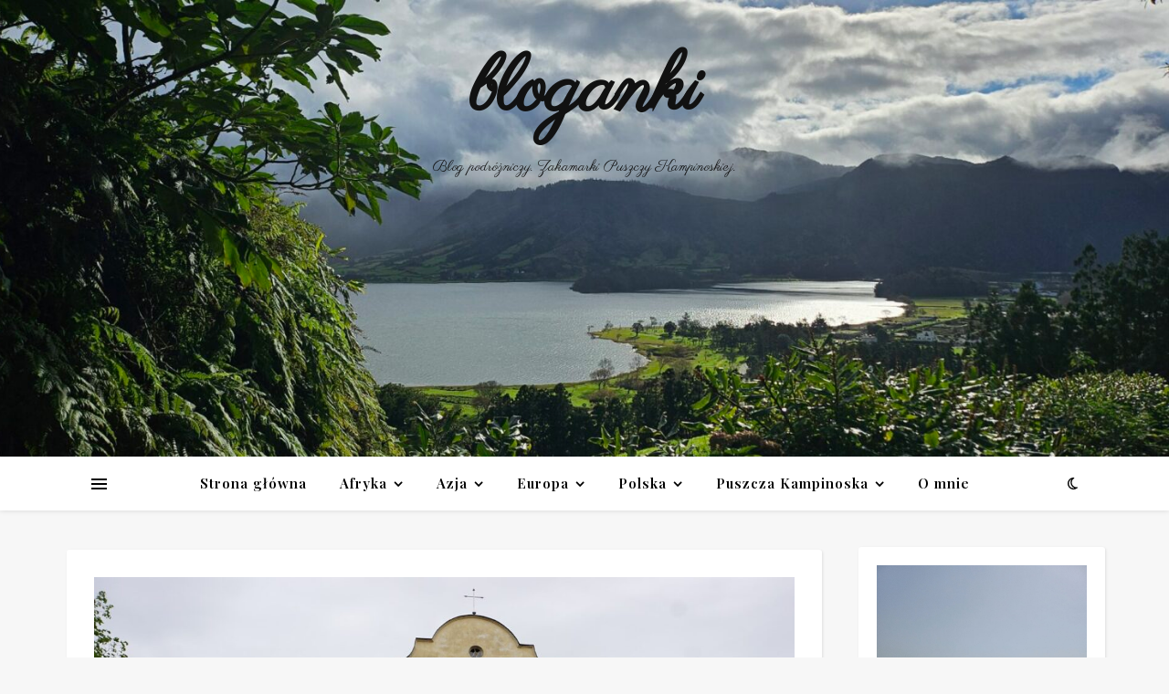

--- FILE ---
content_type: text/html; charset=UTF-8
request_url: https://bloganki.pl/index.php/tag/kosciol-sw-michala-archaniola-i-sw/
body_size: 21671
content:
<!DOCTYPE html>
<html dir="ltr" lang="pl-PL" prefix="og: https://ogp.me/ns#">
<head>
	<meta charset="UTF-8">
	<meta name="viewport" content="width=device-width, initial-scale=1.0, maximum-scale=1.0, user-scalable=no" />

	<title>Kościół św. Michała Archanioła i św - bloganki</title>
<style>
#wpadminbar #wp-admin-bar-wccp_free_top_button .ab-icon:before {
	content: "\f160";
	color: #02CA02;
	top: 3px;
}
#wpadminbar #wp-admin-bar-wccp_free_top_button .ab-icon {
	transform: rotate(45deg);
}
</style>

		<!-- All in One SEO 4.9.3 - aioseo.com -->
	<meta name="robots" content="max-image-preview:large" />
	<link rel="canonical" href="https://bloganki.pl/index.php/tag/kosciol-sw-michala-archaniola-i-sw/" />
	<meta name="generator" content="All in One SEO (AIOSEO) 4.9.3" />
		<script type="application/ld+json" class="aioseo-schema">
			{"@context":"https:\/\/schema.org","@graph":[{"@type":"BreadcrumbList","@id":"https:\/\/bloganki.pl\/tag\/kosciol-sw-michala-archaniola-i-sw\/#breadcrumblist","itemListElement":[{"@type":"ListItem","@id":"https:\/\/bloganki.pl#listItem","position":1,"name":"Home","item":"https:\/\/bloganki.pl","nextItem":{"@type":"ListItem","@id":"https:\/\/bloganki.pl\/index.php\/tag\/kosciol-sw-michala-archaniola-i-sw\/#listItem","name":"Ko\u015bci\u00f3\u0142 \u015bw. Micha\u0142a Archanio\u0142a i \u015bw"}},{"@type":"ListItem","@id":"https:\/\/bloganki.pl\/index.php\/tag\/kosciol-sw-michala-archaniola-i-sw\/#listItem","position":2,"name":"Ko\u015bci\u00f3\u0142 \u015bw. Micha\u0142a Archanio\u0142a i \u015bw","previousItem":{"@type":"ListItem","@id":"https:\/\/bloganki.pl#listItem","name":"Home"}}]},{"@type":"CollectionPage","@id":"https:\/\/bloganki.pl\/tag\/kosciol-sw-michala-archaniola-i-sw\/#collectionpage","url":"https:\/\/bloganki.pl\/tag\/kosciol-sw-michala-archaniola-i-sw\/","name":"Ko\u015bci\u00f3\u0142 \u015bw. Micha\u0142a Archanio\u0142a i \u015bw - bloganki","inLanguage":"pl-PL","isPartOf":{"@id":"https:\/\/bloganki.pl\/#website"},"breadcrumb":{"@id":"https:\/\/bloganki.pl\/tag\/kosciol-sw-michala-archaniola-i-sw\/#breadcrumblist"}},{"@type":"Organization","@id":"https:\/\/bloganki.pl\/#organization","name":"bloganki","description":"Blog podr\u00f3\u017cniczy. Zakamarki Puszczy Kampinoskiej.","url":"https:\/\/bloganki.pl\/","logo":{"@type":"ImageObject","url":"https:\/\/bloganki.pl\/wp-content\/uploads\/2024\/03\/cropped-Anna_Matela-Lubanska_Kwiecien_Zawilce.jpg","@id":"https:\/\/bloganki.pl\/tag\/kosciol-sw-michala-archaniola-i-sw\/#organizationLogo","width":900,"height":345},"image":{"@id":"https:\/\/bloganki.pl\/tag\/kosciol-sw-michala-archaniola-i-sw\/#organizationLogo"}},{"@type":"WebSite","@id":"https:\/\/bloganki.pl\/#website","url":"https:\/\/bloganki.pl\/","name":"bloganki","description":"Blog podr\u00f3\u017cniczy. Zakamarki Puszczy Kampinoskiej.","inLanguage":"pl-PL","publisher":{"@id":"https:\/\/bloganki.pl\/#organization"}}]}
		</script>
		<!-- All in One SEO -->

<link rel='dns-prefetch' href='//fonts.googleapis.com' />
<link rel="alternate" type="application/rss+xml" title="bloganki &raquo; Kanał z wpisami" href="https://bloganki.pl/index.php/feed/" />
<link rel="alternate" type="application/rss+xml" title="bloganki &raquo; Kanał z komentarzami" href="https://bloganki.pl/index.php/comments/feed/" />
<link rel="alternate" type="application/rss+xml" title="bloganki &raquo; Kanał z wpisami otagowanymi jako Kościół św. Michała Archanioła i św" href="https://bloganki.pl/index.php/tag/kosciol-sw-michala-archaniola-i-sw/feed/" />
		<!-- This site uses the Google Analytics by MonsterInsights plugin v9.11.1 - Using Analytics tracking - https://www.monsterinsights.com/ -->
							<script src="//www.googletagmanager.com/gtag/js?id=G-1FMQ0YCWXR"  data-cfasync="false" data-wpfc-render="false" type="text/javascript" async></script>
			<script data-cfasync="false" data-wpfc-render="false" type="text/javascript">
				var mi_version = '9.11.1';
				var mi_track_user = true;
				var mi_no_track_reason = '';
								var MonsterInsightsDefaultLocations = {"page_location":"https:\/\/bloganki.pl\/tag\/kosciol-sw-michala-archaniola-i-sw\/"};
								if ( typeof MonsterInsightsPrivacyGuardFilter === 'function' ) {
					var MonsterInsightsLocations = (typeof MonsterInsightsExcludeQuery === 'object') ? MonsterInsightsPrivacyGuardFilter( MonsterInsightsExcludeQuery ) : MonsterInsightsPrivacyGuardFilter( MonsterInsightsDefaultLocations );
				} else {
					var MonsterInsightsLocations = (typeof MonsterInsightsExcludeQuery === 'object') ? MonsterInsightsExcludeQuery : MonsterInsightsDefaultLocations;
				}

								var disableStrs = [
										'ga-disable-G-1FMQ0YCWXR',
									];

				/* Function to detect opted out users */
				function __gtagTrackerIsOptedOut() {
					for (var index = 0; index < disableStrs.length; index++) {
						if (document.cookie.indexOf(disableStrs[index] + '=true') > -1) {
							return true;
						}
					}

					return false;
				}

				/* Disable tracking if the opt-out cookie exists. */
				if (__gtagTrackerIsOptedOut()) {
					for (var index = 0; index < disableStrs.length; index++) {
						window[disableStrs[index]] = true;
					}
				}

				/* Opt-out function */
				function __gtagTrackerOptout() {
					for (var index = 0; index < disableStrs.length; index++) {
						document.cookie = disableStrs[index] + '=true; expires=Thu, 31 Dec 2099 23:59:59 UTC; path=/';
						window[disableStrs[index]] = true;
					}
				}

				if ('undefined' === typeof gaOptout) {
					function gaOptout() {
						__gtagTrackerOptout();
					}
				}
								window.dataLayer = window.dataLayer || [];

				window.MonsterInsightsDualTracker = {
					helpers: {},
					trackers: {},
				};
				if (mi_track_user) {
					function __gtagDataLayer() {
						dataLayer.push(arguments);
					}

					function __gtagTracker(type, name, parameters) {
						if (!parameters) {
							parameters = {};
						}

						if (parameters.send_to) {
							__gtagDataLayer.apply(null, arguments);
							return;
						}

						if (type === 'event') {
														parameters.send_to = monsterinsights_frontend.v4_id;
							var hookName = name;
							if (typeof parameters['event_category'] !== 'undefined') {
								hookName = parameters['event_category'] + ':' + name;
							}

							if (typeof MonsterInsightsDualTracker.trackers[hookName] !== 'undefined') {
								MonsterInsightsDualTracker.trackers[hookName](parameters);
							} else {
								__gtagDataLayer('event', name, parameters);
							}
							
						} else {
							__gtagDataLayer.apply(null, arguments);
						}
					}

					__gtagTracker('js', new Date());
					__gtagTracker('set', {
						'developer_id.dZGIzZG': true,
											});
					if ( MonsterInsightsLocations.page_location ) {
						__gtagTracker('set', MonsterInsightsLocations);
					}
										__gtagTracker('config', 'G-1FMQ0YCWXR', {"forceSSL":"true","link_attribution":"true"} );
										window.gtag = __gtagTracker;										(function () {
						/* https://developers.google.com/analytics/devguides/collection/analyticsjs/ */
						/* ga and __gaTracker compatibility shim. */
						var noopfn = function () {
							return null;
						};
						var newtracker = function () {
							return new Tracker();
						};
						var Tracker = function () {
							return null;
						};
						var p = Tracker.prototype;
						p.get = noopfn;
						p.set = noopfn;
						p.send = function () {
							var args = Array.prototype.slice.call(arguments);
							args.unshift('send');
							__gaTracker.apply(null, args);
						};
						var __gaTracker = function () {
							var len = arguments.length;
							if (len === 0) {
								return;
							}
							var f = arguments[len - 1];
							if (typeof f !== 'object' || f === null || typeof f.hitCallback !== 'function') {
								if ('send' === arguments[0]) {
									var hitConverted, hitObject = false, action;
									if ('event' === arguments[1]) {
										if ('undefined' !== typeof arguments[3]) {
											hitObject = {
												'eventAction': arguments[3],
												'eventCategory': arguments[2],
												'eventLabel': arguments[4],
												'value': arguments[5] ? arguments[5] : 1,
											}
										}
									}
									if ('pageview' === arguments[1]) {
										if ('undefined' !== typeof arguments[2]) {
											hitObject = {
												'eventAction': 'page_view',
												'page_path': arguments[2],
											}
										}
									}
									if (typeof arguments[2] === 'object') {
										hitObject = arguments[2];
									}
									if (typeof arguments[5] === 'object') {
										Object.assign(hitObject, arguments[5]);
									}
									if ('undefined' !== typeof arguments[1].hitType) {
										hitObject = arguments[1];
										if ('pageview' === hitObject.hitType) {
											hitObject.eventAction = 'page_view';
										}
									}
									if (hitObject) {
										action = 'timing' === arguments[1].hitType ? 'timing_complete' : hitObject.eventAction;
										hitConverted = mapArgs(hitObject);
										__gtagTracker('event', action, hitConverted);
									}
								}
								return;
							}

							function mapArgs(args) {
								var arg, hit = {};
								var gaMap = {
									'eventCategory': 'event_category',
									'eventAction': 'event_action',
									'eventLabel': 'event_label',
									'eventValue': 'event_value',
									'nonInteraction': 'non_interaction',
									'timingCategory': 'event_category',
									'timingVar': 'name',
									'timingValue': 'value',
									'timingLabel': 'event_label',
									'page': 'page_path',
									'location': 'page_location',
									'title': 'page_title',
									'referrer' : 'page_referrer',
								};
								for (arg in args) {
																		if (!(!args.hasOwnProperty(arg) || !gaMap.hasOwnProperty(arg))) {
										hit[gaMap[arg]] = args[arg];
									} else {
										hit[arg] = args[arg];
									}
								}
								return hit;
							}

							try {
								f.hitCallback();
							} catch (ex) {
							}
						};
						__gaTracker.create = newtracker;
						__gaTracker.getByName = newtracker;
						__gaTracker.getAll = function () {
							return [];
						};
						__gaTracker.remove = noopfn;
						__gaTracker.loaded = true;
						window['__gaTracker'] = __gaTracker;
					})();
									} else {
										console.log("");
					(function () {
						function __gtagTracker() {
							return null;
						}

						window['__gtagTracker'] = __gtagTracker;
						window['gtag'] = __gtagTracker;
					})();
									}
			</script>
							<!-- / Google Analytics by MonsterInsights -->
		<style id='wp-img-auto-sizes-contain-inline-css' type='text/css'>
img:is([sizes=auto i],[sizes^="auto," i]){contain-intrinsic-size:3000px 1500px}
/*# sourceURL=wp-img-auto-sizes-contain-inline-css */
</style>
<style id='wp-emoji-styles-inline-css' type='text/css'>

	img.wp-smiley, img.emoji {
		display: inline !important;
		border: none !important;
		box-shadow: none !important;
		height: 1em !important;
		width: 1em !important;
		margin: 0 0.07em !important;
		vertical-align: -0.1em !important;
		background: none !important;
		padding: 0 !important;
	}
/*# sourceURL=wp-emoji-styles-inline-css */
</style>
<link rel='stylesheet' id='wp-block-library-css' href='https://bloganki.pl/wp-includes/css/dist/block-library/style.min.css?ver=98a301d1cf0bb6c16c42e0aaf12f79be' type='text/css' media='all' />
<style id='classic-theme-styles-inline-css' type='text/css'>
/*! This file is auto-generated */
.wp-block-button__link{color:#fff;background-color:#32373c;border-radius:9999px;box-shadow:none;text-decoration:none;padding:calc(.667em + 2px) calc(1.333em + 2px);font-size:1.125em}.wp-block-file__button{background:#32373c;color:#fff;text-decoration:none}
/*# sourceURL=/wp-includes/css/classic-themes.min.css */
</style>
<link rel='stylesheet' id='aioseo/css/src/vue/standalone/blocks/table-of-contents/global.scss-css' href='https://bloganki.pl/wp-content/plugins/all-in-one-seo-pack/dist/Lite/assets/css/table-of-contents/global.e90f6d47.css?ver=4.9.3' type='text/css' media='all' />
<style id='global-styles-inline-css' type='text/css'>
:root{--wp--preset--aspect-ratio--square: 1;--wp--preset--aspect-ratio--4-3: 4/3;--wp--preset--aspect-ratio--3-4: 3/4;--wp--preset--aspect-ratio--3-2: 3/2;--wp--preset--aspect-ratio--2-3: 2/3;--wp--preset--aspect-ratio--16-9: 16/9;--wp--preset--aspect-ratio--9-16: 9/16;--wp--preset--color--black: #000000;--wp--preset--color--cyan-bluish-gray: #abb8c3;--wp--preset--color--white: #ffffff;--wp--preset--color--pale-pink: #f78da7;--wp--preset--color--vivid-red: #cf2e2e;--wp--preset--color--luminous-vivid-orange: #ff6900;--wp--preset--color--luminous-vivid-amber: #fcb900;--wp--preset--color--light-green-cyan: #7bdcb5;--wp--preset--color--vivid-green-cyan: #00d084;--wp--preset--color--pale-cyan-blue: #8ed1fc;--wp--preset--color--vivid-cyan-blue: #0693e3;--wp--preset--color--vivid-purple: #9b51e0;--wp--preset--gradient--vivid-cyan-blue-to-vivid-purple: linear-gradient(135deg,rgb(6,147,227) 0%,rgb(155,81,224) 100%);--wp--preset--gradient--light-green-cyan-to-vivid-green-cyan: linear-gradient(135deg,rgb(122,220,180) 0%,rgb(0,208,130) 100%);--wp--preset--gradient--luminous-vivid-amber-to-luminous-vivid-orange: linear-gradient(135deg,rgb(252,185,0) 0%,rgb(255,105,0) 100%);--wp--preset--gradient--luminous-vivid-orange-to-vivid-red: linear-gradient(135deg,rgb(255,105,0) 0%,rgb(207,46,46) 100%);--wp--preset--gradient--very-light-gray-to-cyan-bluish-gray: linear-gradient(135deg,rgb(238,238,238) 0%,rgb(169,184,195) 100%);--wp--preset--gradient--cool-to-warm-spectrum: linear-gradient(135deg,rgb(74,234,220) 0%,rgb(151,120,209) 20%,rgb(207,42,186) 40%,rgb(238,44,130) 60%,rgb(251,105,98) 80%,rgb(254,248,76) 100%);--wp--preset--gradient--blush-light-purple: linear-gradient(135deg,rgb(255,206,236) 0%,rgb(152,150,240) 100%);--wp--preset--gradient--blush-bordeaux: linear-gradient(135deg,rgb(254,205,165) 0%,rgb(254,45,45) 50%,rgb(107,0,62) 100%);--wp--preset--gradient--luminous-dusk: linear-gradient(135deg,rgb(255,203,112) 0%,rgb(199,81,192) 50%,rgb(65,88,208) 100%);--wp--preset--gradient--pale-ocean: linear-gradient(135deg,rgb(255,245,203) 0%,rgb(182,227,212) 50%,rgb(51,167,181) 100%);--wp--preset--gradient--electric-grass: linear-gradient(135deg,rgb(202,248,128) 0%,rgb(113,206,126) 100%);--wp--preset--gradient--midnight: linear-gradient(135deg,rgb(2,3,129) 0%,rgb(40,116,252) 100%);--wp--preset--font-size--small: 13px;--wp--preset--font-size--medium: 20px;--wp--preset--font-size--large: 36px;--wp--preset--font-size--x-large: 42px;--wp--preset--spacing--20: 0.44rem;--wp--preset--spacing--30: 0.67rem;--wp--preset--spacing--40: 1rem;--wp--preset--spacing--50: 1.5rem;--wp--preset--spacing--60: 2.25rem;--wp--preset--spacing--70: 3.38rem;--wp--preset--spacing--80: 5.06rem;--wp--preset--shadow--natural: 6px 6px 9px rgba(0, 0, 0, 0.2);--wp--preset--shadow--deep: 12px 12px 50px rgba(0, 0, 0, 0.4);--wp--preset--shadow--sharp: 6px 6px 0px rgba(0, 0, 0, 0.2);--wp--preset--shadow--outlined: 6px 6px 0px -3px rgb(255, 255, 255), 6px 6px rgb(0, 0, 0);--wp--preset--shadow--crisp: 6px 6px 0px rgb(0, 0, 0);}:where(.is-layout-flex){gap: 0.5em;}:where(.is-layout-grid){gap: 0.5em;}body .is-layout-flex{display: flex;}.is-layout-flex{flex-wrap: wrap;align-items: center;}.is-layout-flex > :is(*, div){margin: 0;}body .is-layout-grid{display: grid;}.is-layout-grid > :is(*, div){margin: 0;}:where(.wp-block-columns.is-layout-flex){gap: 2em;}:where(.wp-block-columns.is-layout-grid){gap: 2em;}:where(.wp-block-post-template.is-layout-flex){gap: 1.25em;}:where(.wp-block-post-template.is-layout-grid){gap: 1.25em;}.has-black-color{color: var(--wp--preset--color--black) !important;}.has-cyan-bluish-gray-color{color: var(--wp--preset--color--cyan-bluish-gray) !important;}.has-white-color{color: var(--wp--preset--color--white) !important;}.has-pale-pink-color{color: var(--wp--preset--color--pale-pink) !important;}.has-vivid-red-color{color: var(--wp--preset--color--vivid-red) !important;}.has-luminous-vivid-orange-color{color: var(--wp--preset--color--luminous-vivid-orange) !important;}.has-luminous-vivid-amber-color{color: var(--wp--preset--color--luminous-vivid-amber) !important;}.has-light-green-cyan-color{color: var(--wp--preset--color--light-green-cyan) !important;}.has-vivid-green-cyan-color{color: var(--wp--preset--color--vivid-green-cyan) !important;}.has-pale-cyan-blue-color{color: var(--wp--preset--color--pale-cyan-blue) !important;}.has-vivid-cyan-blue-color{color: var(--wp--preset--color--vivid-cyan-blue) !important;}.has-vivid-purple-color{color: var(--wp--preset--color--vivid-purple) !important;}.has-black-background-color{background-color: var(--wp--preset--color--black) !important;}.has-cyan-bluish-gray-background-color{background-color: var(--wp--preset--color--cyan-bluish-gray) !important;}.has-white-background-color{background-color: var(--wp--preset--color--white) !important;}.has-pale-pink-background-color{background-color: var(--wp--preset--color--pale-pink) !important;}.has-vivid-red-background-color{background-color: var(--wp--preset--color--vivid-red) !important;}.has-luminous-vivid-orange-background-color{background-color: var(--wp--preset--color--luminous-vivid-orange) !important;}.has-luminous-vivid-amber-background-color{background-color: var(--wp--preset--color--luminous-vivid-amber) !important;}.has-light-green-cyan-background-color{background-color: var(--wp--preset--color--light-green-cyan) !important;}.has-vivid-green-cyan-background-color{background-color: var(--wp--preset--color--vivid-green-cyan) !important;}.has-pale-cyan-blue-background-color{background-color: var(--wp--preset--color--pale-cyan-blue) !important;}.has-vivid-cyan-blue-background-color{background-color: var(--wp--preset--color--vivid-cyan-blue) !important;}.has-vivid-purple-background-color{background-color: var(--wp--preset--color--vivid-purple) !important;}.has-black-border-color{border-color: var(--wp--preset--color--black) !important;}.has-cyan-bluish-gray-border-color{border-color: var(--wp--preset--color--cyan-bluish-gray) !important;}.has-white-border-color{border-color: var(--wp--preset--color--white) !important;}.has-pale-pink-border-color{border-color: var(--wp--preset--color--pale-pink) !important;}.has-vivid-red-border-color{border-color: var(--wp--preset--color--vivid-red) !important;}.has-luminous-vivid-orange-border-color{border-color: var(--wp--preset--color--luminous-vivid-orange) !important;}.has-luminous-vivid-amber-border-color{border-color: var(--wp--preset--color--luminous-vivid-amber) !important;}.has-light-green-cyan-border-color{border-color: var(--wp--preset--color--light-green-cyan) !important;}.has-vivid-green-cyan-border-color{border-color: var(--wp--preset--color--vivid-green-cyan) !important;}.has-pale-cyan-blue-border-color{border-color: var(--wp--preset--color--pale-cyan-blue) !important;}.has-vivid-cyan-blue-border-color{border-color: var(--wp--preset--color--vivid-cyan-blue) !important;}.has-vivid-purple-border-color{border-color: var(--wp--preset--color--vivid-purple) !important;}.has-vivid-cyan-blue-to-vivid-purple-gradient-background{background: var(--wp--preset--gradient--vivid-cyan-blue-to-vivid-purple) !important;}.has-light-green-cyan-to-vivid-green-cyan-gradient-background{background: var(--wp--preset--gradient--light-green-cyan-to-vivid-green-cyan) !important;}.has-luminous-vivid-amber-to-luminous-vivid-orange-gradient-background{background: var(--wp--preset--gradient--luminous-vivid-amber-to-luminous-vivid-orange) !important;}.has-luminous-vivid-orange-to-vivid-red-gradient-background{background: var(--wp--preset--gradient--luminous-vivid-orange-to-vivid-red) !important;}.has-very-light-gray-to-cyan-bluish-gray-gradient-background{background: var(--wp--preset--gradient--very-light-gray-to-cyan-bluish-gray) !important;}.has-cool-to-warm-spectrum-gradient-background{background: var(--wp--preset--gradient--cool-to-warm-spectrum) !important;}.has-blush-light-purple-gradient-background{background: var(--wp--preset--gradient--blush-light-purple) !important;}.has-blush-bordeaux-gradient-background{background: var(--wp--preset--gradient--blush-bordeaux) !important;}.has-luminous-dusk-gradient-background{background: var(--wp--preset--gradient--luminous-dusk) !important;}.has-pale-ocean-gradient-background{background: var(--wp--preset--gradient--pale-ocean) !important;}.has-electric-grass-gradient-background{background: var(--wp--preset--gradient--electric-grass) !important;}.has-midnight-gradient-background{background: var(--wp--preset--gradient--midnight) !important;}.has-small-font-size{font-size: var(--wp--preset--font-size--small) !important;}.has-medium-font-size{font-size: var(--wp--preset--font-size--medium) !important;}.has-large-font-size{font-size: var(--wp--preset--font-size--large) !important;}.has-x-large-font-size{font-size: var(--wp--preset--font-size--x-large) !important;}
:where(.wp-block-post-template.is-layout-flex){gap: 1.25em;}:where(.wp-block-post-template.is-layout-grid){gap: 1.25em;}
:where(.wp-block-term-template.is-layout-flex){gap: 1.25em;}:where(.wp-block-term-template.is-layout-grid){gap: 1.25em;}
:where(.wp-block-columns.is-layout-flex){gap: 2em;}:where(.wp-block-columns.is-layout-grid){gap: 2em;}
:root :where(.wp-block-pullquote){font-size: 1.5em;line-height: 1.6;}
/*# sourceURL=global-styles-inline-css */
</style>
<link rel='stylesheet' id='ashe-style-css' href='https://bloganki.pl/wp-content/themes/ashe-pro-premium/style.css?ver=3.5.9' type='text/css' media='all' />
<link rel='stylesheet' id='ashe-responsive-css' href='https://bloganki.pl/wp-content/themes/ashe-pro-premium/assets/css/responsive.css?ver=3.5.9' type='text/css' media='all' />
<link rel='stylesheet' id='fontello-css' href='https://bloganki.pl/wp-content/themes/ashe-pro-premium/assets/css/fontello.css?ver=3.5.4' type='text/css' media='all' />
<link rel='stylesheet' id='slick-css' href='https://bloganki.pl/wp-content/themes/ashe-pro-premium/assets/css/slick.css?ver=98a301d1cf0bb6c16c42e0aaf12f79be' type='text/css' media='all' />
<link rel='stylesheet' id='scrollbar-css' href='https://bloganki.pl/wp-content/themes/ashe-pro-premium/assets/css/perfect-scrollbar.css?ver=98a301d1cf0bb6c16c42e0aaf12f79be' type='text/css' media='all' />
<link rel='stylesheet' id='ashe_enqueue_Parisienne-css' href='https://fonts.googleapis.com/css?family=Parisienne%3A100%2C200%2C300%2C400%2C500%2C600%2C700%2C800%2C900&#038;ver=1.0.0' type='text/css' media='all' />
<link rel='stylesheet' id='ashe_enqueue_Playfair_Display-css' href='https://fonts.googleapis.com/css?family=Playfair+Display%3A100%2C200%2C300%2C400%2C500%2C600%2C700%2C800%2C900&#038;ver=1.0.0' type='text/css' media='all' />
<link rel='stylesheet' id='ashe_enqueue_Open_Sans-css' href='https://fonts.googleapis.com/css?family=Open+Sans%3A100%2C200%2C300%2C400%2C500%2C600%2C700%2C800%2C900&#038;ver=1.0.0' type='text/css' media='all' />
<link rel='stylesheet' id='wpr-text-animations-css-css' href='https://bloganki.pl/wp-content/plugins/royal-elementor-addons/assets/css/lib/animations/text-animations.min.css?ver=1.7.1045' type='text/css' media='all' />
<link rel='stylesheet' id='wpr-addons-css-css' href='https://bloganki.pl/wp-content/plugins/royal-elementor-addons/assets/css/frontend.min.css?ver=1.7.1045' type='text/css' media='all' />
<link rel='stylesheet' id='font-awesome-5-all-css' href='https://bloganki.pl/wp-content/plugins/elementor/assets/lib/font-awesome/css/all.min.css?ver=1.7.1045' type='text/css' media='all' />
<script type="text/javascript" src="https://bloganki.pl/wp-content/plugins/google-analytics-for-wordpress/assets/js/frontend-gtag.min.js?ver=9.11.1" id="monsterinsights-frontend-script-js" async="async" data-wp-strategy="async"></script>
<script data-cfasync="false" data-wpfc-render="false" type="text/javascript" id='monsterinsights-frontend-script-js-extra'>/* <![CDATA[ */
var monsterinsights_frontend = {"js_events_tracking":"true","download_extensions":"doc,pdf,ppt,zip,xls,docx,pptx,xlsx","inbound_paths":"[{\"path\":\"\\\/go\\\/\",\"label\":\"affiliate\"},{\"path\":\"\\\/recommend\\\/\",\"label\":\"affiliate\"}]","home_url":"https:\/\/bloganki.pl","hash_tracking":"false","v4_id":"G-1FMQ0YCWXR"};/* ]]> */
</script>
<script type="text/javascript" data-cfasync="false" src="https://bloganki.pl/wp-includes/js/jquery/jquery.min.js?ver=3.7.1" id="jquery-core-js"></script>
<script type="text/javascript" data-cfasync="false" src="https://bloganki.pl/wp-includes/js/jquery/jquery-migrate.min.js?ver=3.4.1" id="jquery-migrate-js"></script>
<link rel="https://api.w.org/" href="https://bloganki.pl/index.php/wp-json/" /><link rel="alternate" title="JSON" type="application/json" href="https://bloganki.pl/index.php/wp-json/wp/v2/tags/281" /><link rel="EditURI" type="application/rsd+xml" title="RSD" href="https://bloganki.pl/xmlrpc.php?rsd" />
<script id="wpcp_disable_selection" type="text/javascript">
var image_save_msg='You are not allowed to save images!';
	var no_menu_msg='Context Menu disabled!';
	var smessage = "Treść chroniona";

function disableEnterKey(e)
{
	var elemtype = e.target.tagName;
	
	elemtype = elemtype.toUpperCase();
	
	if (elemtype == "TEXT" || elemtype == "TEXTAREA" || elemtype == "INPUT" || elemtype == "PASSWORD" || elemtype == "SELECT" || elemtype == "OPTION" || elemtype == "EMBED")
	{
		elemtype = 'TEXT';
	}
	
	if (e.ctrlKey){
     var key;
     if(window.event)
          key = window.event.keyCode;     //IE
     else
          key = e.which;     //firefox (97)
    //if (key != 17) alert(key);
     if (elemtype!= 'TEXT' && (key == 97 || key == 65 || key == 67 || key == 99 || key == 88 || key == 120 || key == 26 || key == 85  || key == 86 || key == 83 || key == 43 || key == 73))
     {
		if(wccp_free_iscontenteditable(e)) return true;
		show_wpcp_message('You are not allowed to copy content or view source');
		return false;
     }else
     	return true;
     }
}


/*For contenteditable tags*/
function wccp_free_iscontenteditable(e)
{
	var e = e || window.event; // also there is no e.target property in IE. instead IE uses window.event.srcElement
  	
	var target = e.target || e.srcElement;

	var elemtype = e.target.nodeName;
	
	elemtype = elemtype.toUpperCase();
	
	var iscontenteditable = "false";
		
	if(typeof target.getAttribute!="undefined" ) iscontenteditable = target.getAttribute("contenteditable"); // Return true or false as string
	
	var iscontenteditable2 = false;
	
	if(typeof target.isContentEditable!="undefined" ) iscontenteditable2 = target.isContentEditable; // Return true or false as boolean

	if(target.parentElement.isContentEditable) iscontenteditable2 = true;
	
	if (iscontenteditable == "true" || iscontenteditable2 == true)
	{
		if(typeof target.style!="undefined" ) target.style.cursor = "text";
		
		return true;
	}
}

////////////////////////////////////
function disable_copy(e)
{	
	var e = e || window.event; // also there is no e.target property in IE. instead IE uses window.event.srcElement
	
	var elemtype = e.target.tagName;
	
	elemtype = elemtype.toUpperCase();
	
	if (elemtype == "TEXT" || elemtype == "TEXTAREA" || elemtype == "INPUT" || elemtype == "PASSWORD" || elemtype == "SELECT" || elemtype == "OPTION" || elemtype == "EMBED")
	{
		elemtype = 'TEXT';
	}
	
	if(wccp_free_iscontenteditable(e)) return true;
	
	var isSafari = /Safari/.test(navigator.userAgent) && /Apple Computer/.test(navigator.vendor);
	
	var checker_IMG = '';
	if (elemtype == "IMG" && checker_IMG == 'checked' && e.detail >= 2) {show_wpcp_message(alertMsg_IMG);return false;}
	if (elemtype != "TEXT")
	{
		if (smessage !== "" && e.detail == 2)
			show_wpcp_message(smessage);
		
		if (isSafari)
			return true;
		else
			return false;
	}	
}

//////////////////////////////////////////
function disable_copy_ie()
{
	var e = e || window.event;
	var elemtype = window.event.srcElement.nodeName;
	elemtype = elemtype.toUpperCase();
	if(wccp_free_iscontenteditable(e)) return true;
	if (elemtype == "IMG") {show_wpcp_message(alertMsg_IMG);return false;}
	if (elemtype != "TEXT" && elemtype != "TEXTAREA" && elemtype != "INPUT" && elemtype != "PASSWORD" && elemtype != "SELECT" && elemtype != "OPTION" && elemtype != "EMBED")
	{
		return false;
	}
}	
function reEnable()
{
	return true;
}
document.onkeydown = disableEnterKey;
document.onselectstart = disable_copy_ie;
if(navigator.userAgent.indexOf('MSIE')==-1)
{
	document.onmousedown = disable_copy;
	document.onclick = reEnable;
}
function disableSelection(target)
{
    //For IE This code will work
    if (typeof target.onselectstart!="undefined")
    target.onselectstart = disable_copy_ie;
    
    //For Firefox This code will work
    else if (typeof target.style.MozUserSelect!="undefined")
    {target.style.MozUserSelect="none";}
    
    //All other  (ie: Opera) This code will work
    else
    target.onmousedown=function(){return false}
    target.style.cursor = "default";
}
//Calling the JS function directly just after body load
window.onload = function(){disableSelection(document.body);};

//////////////////special for safari Start////////////////
var onlongtouch;
var timer;
var touchduration = 1000; //length of time we want the user to touch before we do something

var elemtype = "";
function touchstart(e) {
	var e = e || window.event;
  // also there is no e.target property in IE.
  // instead IE uses window.event.srcElement
  	var target = e.target || e.srcElement;
	
	elemtype = window.event.srcElement.nodeName;
	
	elemtype = elemtype.toUpperCase();
	
	if(!wccp_pro_is_passive()) e.preventDefault();
	if (!timer) {
		timer = setTimeout(onlongtouch, touchduration);
	}
}

function touchend() {
    //stops short touches from firing the event
    if (timer) {
        clearTimeout(timer);
        timer = null;
    }
	onlongtouch();
}

onlongtouch = function(e) { //this will clear the current selection if anything selected
	
	if (elemtype != "TEXT" && elemtype != "TEXTAREA" && elemtype != "INPUT" && elemtype != "PASSWORD" && elemtype != "SELECT" && elemtype != "EMBED" && elemtype != "OPTION")	
	{
		if (window.getSelection) {
			if (window.getSelection().empty) {  // Chrome
			window.getSelection().empty();
			} else if (window.getSelection().removeAllRanges) {  // Firefox
			window.getSelection().removeAllRanges();
			}
		} else if (document.selection) {  // IE?
			document.selection.empty();
		}
		return false;
	}
};

document.addEventListener("DOMContentLoaded", function(event) { 
    window.addEventListener("touchstart", touchstart, false);
    window.addEventListener("touchend", touchend, false);
});

function wccp_pro_is_passive() {

  var cold = false,
  hike = function() {};

  try {
	  const object1 = {};
  var aid = Object.defineProperty(object1, 'passive', {
  get() {cold = true}
  });
  window.addEventListener('test', hike, aid);
  window.removeEventListener('test', hike, aid);
  } catch (e) {}

  return cold;
}
/*special for safari End*/
</script>
<script id="wpcp_disable_Right_Click" type="text/javascript">
document.ondragstart = function() { return false;}
	function nocontext(e) {
	   return false;
	}
	document.oncontextmenu = nocontext;
</script>
<style>
.unselectable
{
-moz-user-select:none;
-webkit-user-select:none;
cursor: default;
}
html
{
-webkit-touch-callout: none;
-webkit-user-select: none;
-khtml-user-select: none;
-moz-user-select: none;
-ms-user-select: none;
user-select: none;
-webkit-tap-highlight-color: rgba(0,0,0,0);
}
</style>
<script id="wpcp_css_disable_selection" type="text/javascript">
var e = document.getElementsByTagName('body')[0];
if(e)
{
	e.setAttribute('unselectable',"on");
}
</script>
<style id="ashe_dynamic_css">#top-bar,#top-menu .sub-menu {background-color: #ffffff;}#top-bar a {color: #000000;}#top-menu .sub-menu,#top-menu .sub-menu a {border-color: rgba(0,0,0, 0.05);}#top-bar a:hover,#top-bar li.current-menu-item > a,#top-bar li.current-menu-ancestor > a,#top-bar .sub-menu li.current-menu-item > a,#top-bar .sub-menu li.current-menu-ancestor> a {color: #ca9b52;}.header-logo a,.site-description {color: #111111;}.entry-header {background-color: #ffffff;}#main-nav,#main-menu .sub-menu,#main-nav #s {background-color: #ffffff;}#main-nav a,#main-nav .svg-inline--fa,#main-nav #s,.instagram-title h2 {color: #000000;}.main-nav-sidebar span,.mobile-menu-btn span {background-color: #000000;}#main-nav {box-shadow: 0px 1px 5px rgba(0,0,0, 0.1);}#main-menu .sub-menu,#main-menu .sub-menu a {border-color: rgba(0,0,0, 0.05);}#main-nav #s::-webkit-input-placeholder { /* Chrome/Opera/Safari */color: rgba(0,0,0, 0.7);}#main-nav #s::-moz-placeholder { /* Firefox 19+ */color: rgba(0,0,0, 0.7);}#main-nav #s:-ms-input-placeholder { /* IE 10+ */color: rgba(0,0,0, 0.7);}#main-nav #s:-moz-placeholder { /* Firefox 18- */color: rgba(0,0,0, 0.7);}#main-nav a:hover,#main-nav .svg-inline--fa:hover,#main-nav li.current-menu-item > a,#main-nav li.current-menu-ancestor > a,#main-nav .sub-menu li.current-menu-item > a,#main-nav .sub-menu li.current-menu-ancestor> a {color: #ca9b52;}.main-nav-sidebar:hover span,.mobile-menu-btn:hover span {background-color: #ca9b52;}/* Background */.sidebar-alt,.main-content,.featured-slider-area,#featured-links,.page-content select,.page-content input,.page-content textarea {background-color: #ffffff;}.page-content #featured-links h6,.instagram-title h2 {background-color: rgba(255,255,255, 0.85);}.ashe_promo_box_widget h6 {background-color: #ffffff;}.ashe_promo_box_widget .promo-box:after{border-color: #ffffff;}/* Text */.page-content,.page-content select,.page-content input,.page-content textarea,.page-content .post-author a,.page-content .ashe-widget a,.page-content .comment-author,.page-content #featured-links h6,.ashe_promo_box_widget h6 {color: #464646;}/* Title */.page-content h1,.page-content h2,.page-content h3,.page-content h4,.page-content h5,.page-content h6,.page-content .post-title a,.page-content .author-description h4 a,.page-content .related-posts h4 a,.page-content .blog-pagination .previous-page a,.page-content .blog-pagination .next-page a,blockquote,.page-content .post-share a {color: #030303;}.sidebar-alt-close-btn span {background-color: #030303;}.page-content .post-title a:hover {color: rgba(3,3,3, 0.75);}/* Meta */.page-content .post-date,.page-content .post-comments,.page-content .meta-sep,.page-content .post-author,.page-content [data-layout*="list"] .post-author a,.page-content .related-post-date,.page-content .comment-meta a,.page-content .author-share a,.page-content .post-tags a,.page-content .tagcloud a,.widget_categories li,.widget_archive li,.ashe-subscribe-text p,.rpwwt-post-author,.rpwwt-post-categories,.rpwwt-post-date,.rpwwt-post-comments-number {color: #a1a1a1;}.page-content input::-webkit-input-placeholder { /* Chrome/Opera/Safari */color: #a1a1a1;}.page-content input::-moz-placeholder { /* Firefox 19+ */color: #a1a1a1;}.page-content input:-ms-input-placeholder { /* IE 10+ */color: #a1a1a1;}.page-content input:-moz-placeholder { /* Firefox 18- */color: #a1a1a1;}/* Accent */.page-content a,.post-categories,#page-wrap .ashe-widget.widget_text a,#page-wrap .ashe-widget.ashe_author_widget a {color: #ca9b52;}/* Disable TMP.page-content .elementor a,.page-content .elementor a:hover {color: inherit;}*/.ps-container > .ps-scrollbar-y-rail > .ps-scrollbar-y {background: #ca9b52;}.page-content a:hover {color: rgba(202,155,82, 0.8);}blockquote {border-color: #ca9b52;}.slide-caption {color: #ffffff;background: #ca9b52;}/* Selection */::-moz-selection {color: #ffffff;background: #ca9b52;}::selection {color: #ffffff;background: #ca9b52;}.page-content .wprm-rating-star svg polygon {stroke: #ca9b52;}.page-content .wprm-rating-star-full svg polygon,.page-content .wprm-comment-rating svg path,.page-content .comment-form-wprm-rating svg path{fill: #ca9b52;}/* Border */.page-content .post-footer,[data-layout*="list"] .blog-grid > li,.page-content .author-description,.page-content .related-posts,.page-content .entry-comments,.page-content .ashe-widget li,.page-content #wp-calendar,.page-content #wp-calendar caption,.page-content #wp-calendar tbody td,.page-content .widget_nav_menu li a,.page-content .widget_pages li a,.page-content .tagcloud a,.page-content select,.page-content input,.page-content textarea,.widget-title h2:before,.widget-title h2:after,.post-tags a,.gallery-caption,.wp-caption-text,table tr,table th,table td,pre,.page-content .wprm-recipe-instruction {border-color: #e8e8e8;}.page-content .wprm-recipe {box-shadow: 0 0 3px 1px #e8e8e8;}hr {background-color: #e8e8e8;}.wprm-recipe-details-container,.wprm-recipe-notes-container p {background-color: rgba(232,232,232, 0.4);}/* Buttons */.widget_search .svg-fa-wrap,.widget_search #searchsubmit,.single-navigation i,.page-content input.submit,.page-content .blog-pagination.numeric a,.page-content .blog-pagination.load-more a,.page-content .mc4wp-form-fields input[type="submit"],.page-content .widget_wysija input[type="submit"],.page-content .post-password-form input[type="submit"],.page-content .wpcf7 [type="submit"],.page-content .wprm-recipe-print,.page-content .wprm-jump-to-recipe-shortcode,.page-content .wprm-print-recipe-shortcode {color: #ffffff;background-color: #333333;}.single-navigation i:hover,.page-content input.submit:hover,.ashe-boxed-style .page-content input.submit:hover,.page-content .blog-pagination.numeric a:hover,.ashe-boxed-style .page-content .blog-pagination.numeric a:hover,.page-content .blog-pagination.numeric span,.page-content .blog-pagination.load-more a:hover,.ashe-boxed-style .page-content .blog-pagination.load-more a:hover,.page-content .mc4wp-form-fields input[type="submit"]:hover,.page-content .widget_wysija input[type="submit"]:hover,.page-content .post-password-form input[type="submit"]:hover,.page-content .wpcf7 [type="submit"]:hover,.page-content .wprm-recipe-print:hover,.page-content .wprm-jump-to-recipe-shortcode:hover,.page-content .wprm-print-recipe-shortcode:hover {color: #ffffff;background-color: #ca9b52;}/* Image Overlay */.image-overlay,#infscr-loading,.page-content h4.image-overlay,.image-overlay a,.post-slider .prev-arrow,.post-slider .next-arrow,.header-slider-prev-arrow,.header-slider-next-arrow,.page-content .image-overlay a,#featured-slider .slick-arrow,#featured-slider .slider-dots,.header-slider-dots {color: #ffffff;}.image-overlay,#infscr-loading,.page-content h4.image-overlay {background-color: rgba(73,73,73, 0.3);}/* Background */#page-footer,#page-footer select,#page-footer input,#page-footer textarea {background-color: #f6f6f6;}/* Text */#page-footer,#page-footer a,#page-footer select,#page-footer input,#page-footer textarea {color: #333333;}/* Title */#page-footer h1,#page-footer h2,#page-footer h3,#page-footer h4,#page-footer h5,#page-footer h6 {color: #111111;}/* Accent */#page-footer a:hover {color: #ca9b52;}/* Border */#page-footer a,#page-footer .ashe-widget li,#page-footer #wp-calendar,#page-footer #wp-calendar caption,#page-footer #wp-calendar th,#page-footer #wp-calendar td,#page-footer .widget_nav_menu li a,#page-footer select,#page-footer input,#page-footer textarea,#page-footer .widget-title h2:before,#page-footer .widget-title h2:after,.footer-widgets,.category-description,.tag-description {border-color: #e0dbdb;}#page-footer hr {background-color: #e0dbdb;}.ashe-preloader-wrap {background-color: #333333;}@media screen and ( max-width: 768px ) {.mini-logo a {max-width: 60px !important;} }@media screen and ( max-width: 640px ) {.related-posts {display: none;}}.header-logo a {font-family: 'Parisienne';font-size: 86px;line-height: 120px;letter-spacing: -1px;font-weight: 700;}.site-description {font-family: 'Parisienne';}.header-logo .site-description {font-size: 16px;}#top-menu li a {font-family: 'Playfair Display';font-size: 13px;line-height: 49px;letter-spacing: 0.8px;font-weight: 600;}.top-bar-socials a {font-size: 13px;line-height: 49px;}#top-bar .mobile-menu-btn {line-height: 49px;}#top-menu .sub-menu > li > a {font-size: 11px;line-height: 3.7;letter-spacing: 0.8px;}@media screen and ( max-width: 979px ) {.top-bar-socials {float: none !important;}.top-bar-socials a {line-height: 40px !important;}}#main-menu li a,.mobile-menu-btn a {font-family: 'Playfair Display';font-size: 15px;line-height: 59px;letter-spacing: 1px;font-weight: 600;}#mobile-menu li {font-family: 'Playfair Display';font-size: 15px;line-height: 3.4;letter-spacing: 1px;font-weight: 600;}.main-nav-search,#main-nav #s,.dark-mode-switcher,.main-nav-socials-trigger {font-size: 15px;line-height: 59px;}#main-nav #s {line-height: 60px;}#main-menu li.menu-item-has-children>a:after {font-size: 15px;}#main-nav {min-height:59px;}.main-nav-sidebar,.mini-logo {height:59px;}#main-menu .sub-menu > li > a,#mobile-menu .sub-menu > li {font-size: 12px;line-height: 3.8;letter-spacing: 0.8px;}.mobile-menu-btn {font-size: 18px;line-height: 59px;}.main-nav-socials a {font-size: 14px;line-height: 59px;}.post-meta,#wp-calendar thead th,#wp-calendar caption,h1,h2,h3,h4,h5,h6,blockquote p,#reply-title,#reply-title a {font-family: 'Open Sans';}/* font size 40px */h1 {font-size: 38px;}/* font size 36px */h2 {font-size: 34px;}/* font size 30px */h3 {font-size: 29px;}/* font size 24px */h4 {font-size: 23px;}/* font size 22px */h5,.page-content .wprm-recipe-name,.page-content .wprm-recipe-header {font-size: 21px;}/* font size 20px */h6 {font-size: 19px;}/* font size 19px */blockquote p {font-size: 18px;}/* font size 18px */.related-posts h4 a {font-size: 17px;}/* font size 16px */.author-description h4,.category-description h4,.tag-description h4,#reply-title,#reply-title a,.comment-title,.widget-title h2,.ashe_author_widget h3 {font-size: 16px;}.post-title,.page-title {line-height: 44px;}/* letter spacing 0.5px */.slider-title,.post-title,.page-title,.related-posts h4 a {letter-spacing: 0.5px;}/* letter spacing 1.5px */.widget-title h2,.author-description h4,.category-description h4,.tag-description h4,.comment-title,#reply-title,#reply-title a,.ashe_author_widget h3 {letter-spacing: 1.5px;}/* letter spacing 2px */.related-posts h3 {letter-spacing: 2px;}/* font weight */h1,h2,h3,h4,h5,h6 {font-weight: 300;}h1,h2,h3,h4,h5,h6 {font-style: normal;}h1,h2,h3,h4,h5,h6 {text-transform: none;}body,.page-404 h2,#featured-links h6,.ashe_promo_box_widget h6,.comment-author,.related-posts h3,.instagram-title h2,input,textarea,select,.no-result-found h1,.ashe-subscribe-text h4,.widget_wysija_cont .updated,.widget_wysija_cont .error,.widget_wysija_cont .xdetailed-errors {font-family: 'Open Sans';}body,.page-404 h2,.no-result-found h1 {font-weight: 300;}body,.comment-author {font-size: 17px;}body p,.post-content,.post-content li,.comment-text li {line-height: 26px;}/* letter spacing 0 */body p,.post-content,.comment-author,.widget_recent_comments li,.widget_meta li,.widget_recent_comments li,.widget_pages > ul > li,.widget_archive li,.widget_categories > ul > li,.widget_recent_entries ul li,.widget_nav_menu li,.related-post-date,.post-media .image-overlay a,.post-meta,.rpwwt-post-title {letter-spacing: 0px;}/* letter spacing 0.5 + */.post-author,.post-media .image-overlay span,blockquote p {letter-spacing: 0.5px;}/* letter spacing 1 + */#main-nav #searchform input,#featured-links h6,.ashe_promo_box_widget h6,.instagram-title h2,.ashe-subscribe-text h4,.page-404 p,#wp-calendar caption {letter-spacing: 1px;}/* letter spacing 2 + */.comments-area #submit,.tagcloud a,.mc4wp-form-fields input[type='submit'],.widget_wysija input[type='submit'],.slider-read-more a,.post-categories a,.read-more a,.no-result-found h1,.blog-pagination a,.blog-pagination span {letter-spacing: 2px;}/* font size 18px */.post-media .image-overlay p,.post-media .image-overlay a {font-size: 20px;}/* font size 16px */.ashe_social_widget .social-icons a {font-size: 18px;}/* font size 14px */.post-author,.post-share,.related-posts h3,input,textarea,select,.comment-reply-link,.wp-caption-text,.author-share a,#featured-links h6,.ashe_promo_box_widget h6,#wp-calendar,.instagram-title h2 {font-size: 15px;}/* font size 13px */.slider-categories,.slider-read-more a,.read-more a,.blog-pagination a,.blog-pagination span,.footer-socials a,.rpwwt-post-author,.rpwwt-post-categories,.rpwwt-post-date,.rpwwt-post-comments-number,.copyright-info,.footer-menu-container {font-size: 14px;}/* font size 12px */.post-categories a,.post-tags a,.widget_recent_entries ul li span,#wp-calendar caption,#wp-calendar tfoot #prev a,#wp-calendar tfoot #next a {font-size: 14px;}/* font size 11px */.related-post-date,.comment-meta,.tagcloud a {font-size: 13px !important;}.boxed-wrapper {max-width: 1140px;}.sidebar-alt {max-width: 340px;left: -340px; padding: 85px 35px 0px;}.sidebar-left,.sidebar-right {width: 307px;}[data-layout*="rsidebar"] .main-container,[data-layout*="lsidebar"] .main-container {float: left;width: calc(100% - 307px);width: -webkit-calc(100% - 307px);}[data-layout*="lrsidebar"] .main-container {width: calc(100% - 614px);width: -webkit-calc(100% - 614px);}[data-layout*="fullwidth"] .main-container {width: 100%;}#top-bar > div,#main-nav > div,#featured-links,.main-content,.page-footer-inner,.featured-slider-area.boxed-wrapper {padding-left: 30px;padding-right: 30px;}.ashe-instagram-widget #sb_instagram {max-width: none !important;}.ashe-instagram-widget #sbi_images {display: -webkit-box;display: -ms-flexbox;display: flex;}.ashe-instagram-widget #sbi_images .sbi_photo {height: auto !important;}.ashe-instagram-widget #sbi_images .sbi_photo img {display: block !important;}.ashe-widget #sbi_images .sbi_photo {/*height: auto !important;*/}.ashe-widget #sbi_images .sbi_photo img {display: block !important;}#top-menu {float: left;}.top-bar-socials {float: right;}.entry-header:not(.html-image) {height: 500px;background-size: cover;}.entry-header-slider div {height: 500px;}.entry-header:not(.html-image) {background-position: center center;}.header-logo {padding-top: 40px;}.logo-img {max-width: 580px;}.mini-logo a {max-width: 70px;}@media screen and (max-width: 880px) {.logo-img { max-width: 300px;}}#main-nav {text-align: center;}.main-nav-icons.main-nav-socials-mobile {left: 30px;}.main-nav-socials-trigger {position: absolute;top: 0px;left: 30px;}.main-nav-sidebar + .main-nav-socials-trigger {left: 60px;}.mini-logo + .main-nav-socials-trigger {right: 60px;left: auto;}.main-nav-sidebar {position: absolute;top: 0px;left: 30px;z-index: 1;}.main-nav-icons {position: absolute;top: 0px;right: 30px;z-index: 2;}.mini-logo {position: absolute;left: auto;top: 0;}.main-nav-sidebar ~ .mini-logo {margin-left: 30px;}#featured-slider.boxed-wrapper {max-width: 1140px;}.slider-item-bg {height: 540px;}#featured-links .featured-link {margin-top: 20px;}#featured-links .featured-link {margin-right: 20px;}#featured-links .featured-link:nth-of-type(3n) {margin-right: 0;}#featured-links .featured-link {width: calc( (100% - 40px) / 3 - 1px);width: -webkit-calc( (100% - 40px) / 3 - 1px);}.featured-link:nth-child(1) .cv-inner {display: none;}.featured-link:nth-child(2) .cv-inner {display: none;}.featured-link:nth-child(3) .cv-inner {display: none;}.featured-link:nth-child(4) .cv-inner {display: none;}.featured-link:nth-child(5) .cv-inner {display: none;}.featured-link:nth-child(6) .cv-inner {display: none;}.blog-grid > li,.main-container .featured-slider-area {margin-bottom: 30px;}[data-layout*="col2"] .blog-grid > li,[data-layout*="col3"] .blog-grid > li,[data-layout*="col4"] .blog-grid > li {display: inline-block;vertical-align: top;margin-right: 37px;}[data-layout*="col2"] .blog-grid > li:nth-of-type(2n+2),[data-layout*="col3"] .blog-grid > li:nth-of-type(3n+3),[data-layout*="col4"] .blog-grid > li:nth-of-type(4n+4) {margin-right: 0;}[data-layout*="col1"] .blog-grid > li {width: 100%;}[data-layout*="col2"] .blog-grid > li {width: calc((100% - 37px ) / 2 - 1px);width: -webkit-calc((100% - 37px ) / 2 - 1px);}[data-layout*="col3"] .blog-grid > li {width: calc((100% - 2 * 37px ) / 3 - 2px);width: -webkit-calc((100% - 2 * 37px ) / 3 - 2px);}[data-layout*="col4"] .blog-grid > li {width: calc((100% - 3 * 37px ) / 4 - 1px);width: -webkit-calc((100% - 3 * 37px ) / 4 - 1px);}[data-layout*="rsidebar"] .sidebar-right {padding-left: 37px;}[data-layout*="lsidebar"] .sidebar-left {padding-right: 37px;}[data-layout*="lrsidebar"] .sidebar-right {padding-left: 37px;}[data-layout*="lrsidebar"] .sidebar-left {padding-right: 37px;}.blog-grid .post-header,.blog-grid .read-more,[data-layout*="list"] .post-share {text-align: center;}p.has-drop-cap:not(:focus)::first-letter {float: left;margin: 0px 12px 0 0;font-family: 'Open Sans';font-size: 80px;line-height: 65px;text-align: center;text-transform: uppercase;color: #030303;}@-moz-document url-prefix() {p.has-drop-cap:not(:focus)::first-letter {margin-top: 10px !important;}}.home .post-content > p:first-of-type:first-letter,.blog .post-content > p:first-of-type:first-letter,.archive .post-content > p:first-of-type:first-letter {float: left;margin: 0px 12px 0 0;font-family: 'Open Sans';font-size: 80px;line-height: 65px;text-align: center;text-transform: uppercase;color: #030303;}@-moz-document url-prefix() {.home .post-content > p:first-of-type:first-letter,.blog .post-content > p:first-of-type:first-letter,.archive .post-content > p:first-of-type:first-letter {margin-top: 10px !important;}}.single .post-content > p:first-of-type:first-letter,.single .post-content .elementor-text-editor p:first-of-type:first-letter {float: left;margin: 0px 12px 0 0;font-family: 'Open Sans';font-size: 80px;line-height: 65px;text-align: center;text-transform: uppercase;color: #030303;}@-moz-document url-prefix() {.single .post-content p:first-of-type:first-letter {margin-top: 10px !important;}}[data-dropcaps*='yes'] .post-content > p:first-of-type:first-letter {float: left;margin: 0px 12px 0 0;font-family: 'Open Sans';font-size: 80px;line-height: 65px;text-align: center;text-transform: uppercase;color: #030303;}@-moz-document url-prefix() {[data-dropcaps*='yes'] .post-content > p:first-of-type:first-letter {margin-top: 10px !important;}}.footer-widgets > .ashe-widget {width: 30%;margin-right: 5%;}.footer-widgets > .ashe-widget:nth-child(3n+3) {margin-right: 0;}.footer-widgets > .ashe-widget:nth-child(3n+4) {clear: both;}.copyright-info {float: right;}.footer-socials {float: left;}.footer-menu-container {float: right;}#footer-menu {float: left;}#footer-menu > li {margin-right: 5px;}.footer-menu-container:after {float: left;margin-right: 5px;}.cssload-container{width:100%;height:36px;text-align:center}.cssload-speeding-wheel{width:36px;height:36px;margin:0 auto;border:2px solid #ffffff;border-radius:50%;border-left-color:transparent;border-right-color:transparent;animation:cssload-spin 575ms infinite linear;-o-animation:cssload-spin 575ms infinite linear;-ms-animation:cssload-spin 575ms infinite linear;-webkit-animation:cssload-spin 575ms infinite linear;-moz-animation:cssload-spin 575ms infinite linear}@keyframes cssload-spin{100%{transform:rotate(360deg);transform:rotate(360deg)}}@-o-keyframes cssload-spin{100%{-o-transform:rotate(360deg);transform:rotate(360deg)}}@-ms-keyframes cssload-spin{100%{-ms-transform:rotate(360deg);transform:rotate(360deg)}}@-webkit-keyframes cssload-spin{100%{-webkit-transform:rotate(360deg);transform:rotate(360deg)}}@-moz-keyframes cssload-spin{100%{-moz-transform:rotate(360deg);transform:rotate(360deg)}}</style><meta name="generator" content="Elementor 3.34.1; features: additional_custom_breakpoints; settings: css_print_method-external, google_font-enabled, font_display-auto">
			<style>
				.e-con.e-parent:nth-of-type(n+4):not(.e-lazyloaded):not(.e-no-lazyload),
				.e-con.e-parent:nth-of-type(n+4):not(.e-lazyloaded):not(.e-no-lazyload) * {
					background-image: none !important;
				}
				@media screen and (max-height: 1024px) {
					.e-con.e-parent:nth-of-type(n+3):not(.e-lazyloaded):not(.e-no-lazyload),
					.e-con.e-parent:nth-of-type(n+3):not(.e-lazyloaded):not(.e-no-lazyload) * {
						background-image: none !important;
					}
				}
				@media screen and (max-height: 640px) {
					.e-con.e-parent:nth-of-type(n+2):not(.e-lazyloaded):not(.e-no-lazyload),
					.e-con.e-parent:nth-of-type(n+2):not(.e-lazyloaded):not(.e-no-lazyload) * {
						background-image: none !important;
					}
				}
			</style>
			<style type="text/css" id="custom-background-css">
body.custom-background { background-color: #f7f7f7; }
</style>
	<style id="wpr_lightbox_styles">
				.lg-backdrop {
					background-color: rgba(0,0,0,0.6) !important;
				}
				.lg-toolbar,
				.lg-dropdown {
					background-color: rgba(0,0,0,0.8) !important;
				}
				.lg-dropdown:after {
					border-bottom-color: rgba(0,0,0,0.8) !important;
				}
				.lg-sub-html {
					background-color: rgba(0,0,0,0.8) !important;
				}
				.lg-thumb-outer,
				.lg-progress-bar {
					background-color: #444444 !important;
				}
				.lg-progress {
					background-color: #a90707 !important;
				}
				.lg-icon {
					color: #efefef !important;
					font-size: 20px !important;
				}
				.lg-icon.lg-toogle-thumb {
					font-size: 24px !important;
				}
				.lg-icon:hover,
				.lg-dropdown-text:hover {
					color: #ffffff !important;
				}
				.lg-sub-html,
				.lg-dropdown-text {
					color: #efefef !important;
					font-size: 14px !important;
				}
				#lg-counter {
					color: #efefef !important;
					font-size: 14px !important;
				}
				.lg-prev,
				.lg-next {
					font-size: 35px !important;
				}

				/* Defaults */
				.lg-icon {
				background-color: transparent !important;
				}

				#lg-counter {
				opacity: 0.9;
				}

				.lg-thumb-outer {
				padding: 0 10px;
				}

				.lg-thumb-item {
				border-radius: 0 !important;
				border: none !important;
				opacity: 0.5;
				}

				.lg-thumb-item.active {
					opacity: 1;
				}
	         </style>
		<style id="ashe_boxed_style">
			.featured-slider-area #featured-slider,
			#featured-links {
			  background: #fff;
			  padding: 30px;
			  box-shadow: 1px 1px 3px rgba(0, 0, 0, 0.1);
			  border-radius: 3px
			}

			#featured-links {
			  padding-top: 10px;
			  margin-top: 30px
			}

			.page-content #featured-links,
			.page-content #featured-links h6 {
			  background: #fff;
			}

			#featured-links,
			.featured-slider-area {
			  margin-left: 30px;
			  margin-right: 30px
			}

			#featured-links.boxed-wrapper,
			.featured-slider-area.boxed-wrapper {
			  margin-left: auto;
			  margin-right: auto
			}

			.featured-slider-area {
			  padding-top: 40px
			}

			.featured-slider-area #featured-slider .prev-arrow {
			  left: 35px
			}

			.featured-slider-area #featured-slider .next-arrow {
			  right: 35px
			}

			.featured-slider-area #featured-slider .slider-dots {
			  bottom: 35px
			}

			.main-content,
			.featured-slider-area {
			  background: transparent!important
			}

			.blog-grid .related-posts {
			  border-bottom: 0;
			  padding-bottom: 0;
			  border-top: 1px solid #e8e8e8;
			  margin-top: 30px;
			  padding-top: 40px
			}

			.main-content[data-layout*="list"] .blog-grid .related-posts {
			  background: #fff;
			  border-top: 0;
			  padding: 30px;
			  box-shadow: 1px 1px 3px rgba(0, 0, 0, 0.1);
			  margin-right: 3px;
			  margin-bottom: 3px;
			  border-radius: 3px
			}

			.post-footer {
			  border-bottom: 0;
			  padding-bottom: 0
			}

			.author-description,
			.comments-area,
			article.post,
			article.blog-post,
			.single .related-posts,
			.page-content article.page {
			  background: #fff;
			  padding: 30px;
			  box-shadow: 1px 1px 3px rgba(0, 0, 0, 0.1);
			  margin: 3px;
			  border-radius: 3px
			}

			article.blog-post.sticky {
			  background: #efefef
			}

			.author-description {
			  margin-top: 30px
			}

			.single .related-posts {
			  margin-top: 30px
			}

			.comments-area {
			  margin-top: 30px
			}

			.sidebar-left .ashe-widget,
			.sidebar-right .ashe-widget {
			  background: #fff;
			  padding: 20px;
			  box-shadow: 1px 1px 3px rgba(0, 0, 0, 0.1);
			  border-radius: 3px
			}

			.wp-calendar-table td {
			  padding: 7px
			}

			#page-footer {
			  background: #fff;
			  box-shadow: 1px 1px 3px rgba(0, 0, 0, 0.1)
			}

			.page-footer-inner.boxed-wrapper {
			  margin-bottom: 30px
			}

			.featured-slider-area.boxed-wrapper,
			.main-content.boxed-wrapper {
			  padding-left: 0!important;
			  padding-right: 0!important
			}

			.category-description{background:#fff;padding:30px;border-bottom:0;box-shadow:1px 1px 3px rgba(0,0,0,0.1);border-radius:3px}

			.blog-grid li:last-child {
			  margin-bottom: 0!important
			}

			[data-layout*="list"] .blog-grid>li {
			  padding-bottom: 0!important;
			  border-bottom: 0
			}

			.blog-pagination {
			  background: #fff;
			  margin: 30px 3px 3px;
			  padding: 30px;
			  box-shadow: 1px 1px 3px rgba(0, 0, 0, 0.1)
			}

			.blog-pagination.numeric .numeric-next-page,
			.blog-pagination.numeric .numeric-prev-page {
			  top: 30px
			}

			.blog-pagination.numeric .numeric-next-page {
			  right: 30px
			}

			.blog-pagination.numeric .numeric-prev-page {
			  left: 30px
			}

			main#main {
			  background: #fff;
			  padding: 30px;
			  margin: 3px;
			  box-shadow: 1px 1px 3px rgba(0, 0, 0, 0.1);
			  border-radius: 3px
			}

			main#main .blog-pagination {
			  margin-bottom: 0;
			  box-shadow: none;
			}

			@media screen and ( max-width: 1170px) {
			  #featured-links,
			  .featured-slider-area {
			    margin-left: auto;
			    margin-right: auto
			  }
			  .main-content {
			    padding-left: 0;
			    padding-right: 0
			  }
			  .page-content,
			  #page-footer {
			    padding: 0 20px
			  }
			}

			@media screen and ( max-width: 979px) {
			  .featured-slider-area.boxed-wrapper #featured-slider {
			    margin-top: 30px!important
			  }
			  .sidebar-right-wrap .sidebar-right,
			  .sidebar-right-wrap .sidebar-left {
			    margin-top: 30px
			  }
			  .sidebar-right .ashe-widget:last-child {
			    margin-bottom: 0
			  }
			}

			@media screen and (max-width: 768px) {
			  #featured-links {
			    padding-top: 30px;
			  }

			  #featured-links .featured-link {
			    margin-top: 0 !important;
			  }
			}

			@media screen and (max-width: 640px) {
			  .featured-slider-area #featured-slider,
			  #featured-links,
			  .author-description,
			  .comments-area,
			  article.post,
			  article.blog-post,
			  .single .related-posts,
			  .page-content article.page,
			  .blog-pagination,
			  main#main {
			    padding: 20px
			  }
			  .main-content {
			    padding-top: 30px;
			    padding-bottom: 30px
			  }
			  .ashe-widget {
			    margin-bottom: 30px
			  }

			  .blog-pagination.numeric .numeric-next-page,
			  .blog-pagination.numeric .numeric-prev-page {
			    top: 20px;
			  }

			  .sidebar-left-wrap,
			  .sidebar-right-wrap,
			  .footer-widgets .ashe-widget {
			  	width: 100% !important;
			  }
			}

			@media screen and (max-width: 480px) {
			  .main-content {
			    padding-left: 0!important;
			    padding-right: 0!important
			  }
			}
		</style></head>

<body data-rsssl=1 class="archive tag tag-kosciol-sw-michala-archaniola-i-sw tag-281 custom-background wp-embed-responsive wp-theme-ashe-pro-premium unselectable elementor-default elementor-kit-1511 ashe-boxed-style">

	<!-- Preloader -->
	
	<!-- Page Wrapper -->
	<div id="page-wrap">

		<!-- Boxed Wrapper -->
		<div id="page-header" >

		
<!-- Instagram Widget -->

<div id="top-bar" class="clear-fix">
	<div class="boxed-wrapper">
		
		
	</div>
</div><!-- #top-bar -->


<div class="entry-header background-image" data-bg-type="image" style="background-image:url(https://bloganki.pl/wp-content/uploads/2026/01/cropped-20251224_103355-scaled-1.jpg);" data-video-mp4="" data-video-webm="">
	
	<div class="cvr-container">
		<div class="cvr-outer">
			<div class="cvr-inner">

			
			<div class="header-logo">

				
											<a href="https://bloganki.pl/" class="site-title">bloganki</a>
					
				
								
				<p class="site-description">Blog podróżniczy. Zakamarki Puszczy Kampinoskiej.</p>
				
			</div>
			
			
			</div>
		</div>
	</div>

	

		
</div>


<div id="main-nav" class="clear-fix" data-fixed="1" data-close-on-click = "" data-mobile-fixed="1">

	<div class="boxed-wrapper">

		<!-- Alt Sidebar Icon -->
				<div class="main-nav-sidebar" aria-label="Panel boczny">
			<div>
							<span></span>
				<span></span>
				<span></span>
						</div>
		</div>
		
		<!-- Mini Logo -->
		
		<!-- Social Trigger Icon -->
		
		<!-- Icons -->
		<div class="main-nav-icons">

			
							<div class="dark-mode-switcher" aria-label="Dark Mode Switcher">
					<i class="far fa-moon"></i>
				</div>
			
					</div>

		<nav class="main-menu-container"><ul id="main-menu" class=""><li id="menu-item-3915" class="menu-item menu-item-type-custom menu-item-object-custom menu-item-home menu-item-3915"><a href="https://bloganki.pl/">Strona główna</a></li>
<li id="menu-item-19340" class="menu-item menu-item-type-taxonomy menu-item-object-category menu-item-has-children menu-item-19340"><a href="https://bloganki.pl/index.php/category/afryka/">Afryka</a>
<ul class="sub-menu">
	<li id="menu-item-19341" class="menu-item menu-item-type-taxonomy menu-item-object-category menu-item-19341"><a href="https://bloganki.pl/index.php/category/afryka/tunezja/">Tunezja</a></li>
</ul>
</li>
<li id="menu-item-15762" class="menu-item menu-item-type-taxonomy menu-item-object-category menu-item-has-children menu-item-15762"><a href="https://bloganki.pl/index.php/category/azja/">Azja</a>
<ul class="sub-menu">
	<li id="menu-item-15530" class="menu-item menu-item-type-taxonomy menu-item-object-category menu-item-15530"><a href="https://bloganki.pl/index.php/category/europa/cypr/">Cypr</a></li>
</ul>
</li>
<li id="menu-item-297" class="menu-item menu-item-type-taxonomy menu-item-object-category menu-item-has-children menu-item-297"><a href="https://bloganki.pl/index.php/category/europa/">Europa</a>
<ul class="sub-menu">
	<li id="menu-item-15263" class="menu-item menu-item-type-taxonomy menu-item-object-category menu-item-15263"><a href="https://bloganki.pl/index.php/category/estonia/">Estonia</a></li>
	<li id="menu-item-320" class="menu-item menu-item-type-taxonomy menu-item-object-category menu-item-has-children menu-item-320"><a href="https://bloganki.pl/index.php/category/europa/grecja-europa/">Grecja</a>
	<ul class="sub-menu">
		<li id="menu-item-17484" class="menu-item menu-item-type-taxonomy menu-item-object-category menu-item-17484"><a href="https://bloganki.pl/index.php/category/europa/grecja-europa/kefalonia/">Kefalonia</a></li>
		<li id="menu-item-1730" class="menu-item menu-item-type-taxonomy menu-item-object-category menu-item-1730"><a href="https://bloganki.pl/index.php/category/europa/grecja-europa/korfu/">Korfu</a></li>
		<li id="menu-item-18010" class="menu-item menu-item-type-taxonomy menu-item-object-category menu-item-18010"><a href="https://bloganki.pl/index.php/category/europa/grecja-europa/kos/">Kos</a></li>
		<li id="menu-item-1731" class="menu-item menu-item-type-taxonomy menu-item-object-category menu-item-1731"><a href="https://bloganki.pl/index.php/category/europa/grecja-europa/lefkada/">Lefkada</a></li>
		<li id="menu-item-16650" class="menu-item menu-item-type-taxonomy menu-item-object-category menu-item-16650"><a href="https://bloganki.pl/index.php/category/europa/grecja-europa/lesbos/">Lesbos</a></li>
		<li id="menu-item-2174" class="menu-item menu-item-type-taxonomy menu-item-object-category menu-item-2174"><a href="https://bloganki.pl/index.php/category/europa/grecja-europa/rodos/">Rodos</a></li>
		<li id="menu-item-14803" class="menu-item menu-item-type-taxonomy menu-item-object-category menu-item-14803"><a href="https://bloganki.pl/index.php/category/europa/grecja-europa/samos/">Samos</a></li>
		<li id="menu-item-19072" class="menu-item menu-item-type-taxonomy menu-item-object-category menu-item-19072"><a href="https://bloganki.pl/index.php/category/europa/grecja-europa/santorini/">Santorini</a></li>
		<li id="menu-item-1732" class="menu-item menu-item-type-taxonomy menu-item-object-category menu-item-1732"><a href="https://bloganki.pl/index.php/category/europa/grecja-europa/symi/">Symi</a></li>
		<li id="menu-item-1728" class="menu-item menu-item-type-taxonomy menu-item-object-category menu-item-1728"><a href="https://bloganki.pl/index.php/category/europa/grecja-europa/thassos/">Thassos</a></li>
		<li id="menu-item-1729" class="menu-item menu-item-type-taxonomy menu-item-object-category menu-item-1729"><a href="https://bloganki.pl/index.php/category/europa/grecja-europa/zakynthos/">Zakynthos</a></li>
	</ul>
</li>
	<li id="menu-item-652" class="menu-item menu-item-type-taxonomy menu-item-object-category menu-item-652"><a href="https://bloganki.pl/index.php/category/europa/hiszpania/">Hiszpania</a></li>
	<li id="menu-item-16001" class="menu-item menu-item-type-taxonomy menu-item-object-category menu-item-16001"><a href="https://bloganki.pl/index.php/category/europa/litwa/">Litwa</a></li>
	<li id="menu-item-14052" class="menu-item menu-item-type-taxonomy menu-item-object-category menu-item-14052"><a href="https://bloganki.pl/index.php/category/europa/lotwa/">Łotwa</a></li>
	<li id="menu-item-783" class="menu-item menu-item-type-taxonomy menu-item-object-category menu-item-783"><a href="https://bloganki.pl/index.php/category/europa/malta/">Malta</a></li>
	<li id="menu-item-321" class="menu-item menu-item-type-taxonomy menu-item-object-category menu-item-321"><a href="https://bloganki.pl/index.php/category/europa/portugalia/">Madera</a></li>
	<li id="menu-item-18248" class="menu-item menu-item-type-taxonomy menu-item-object-category menu-item-has-children menu-item-18248"><a href="https://bloganki.pl/index.php/category/wlochy/">Włochy</a>
	<ul class="sub-menu">
		<li id="menu-item-18249" class="menu-item menu-item-type-taxonomy menu-item-object-category menu-item-18249"><a href="https://bloganki.pl/index.php/category/wlochy/sycylia/">Sycylia</a></li>
	</ul>
</li>
</ul>
</li>
<li id="menu-item-307" class="menu-item menu-item-type-taxonomy menu-item-object-category menu-item-has-children menu-item-307"><a href="https://bloganki.pl/index.php/category/polska/">Polska</a>
<ul class="sub-menu">
	<li id="menu-item-11654" class="menu-item menu-item-type-taxonomy menu-item-object-category menu-item-11654"><a href="https://bloganki.pl/index.php/category/polska/kujawsko-pomorskie/">Kujawsko-Pomorskie</a></li>
	<li id="menu-item-10504" class="menu-item menu-item-type-taxonomy menu-item-object-category menu-item-10504"><a href="https://bloganki.pl/index.php/category/polska/lubelskie/">Lubelskie</a></li>
	<li id="menu-item-1701" class="menu-item menu-item-type-taxonomy menu-item-object-category menu-item-1701"><a href="https://bloganki.pl/index.php/category/polska/magiczne-podlasie/">Magiczne Podlasie</a></li>
	<li id="menu-item-10117" class="menu-item menu-item-type-taxonomy menu-item-object-category menu-item-10117"><a href="https://bloganki.pl/index.php/category/polska/malopolska/">Małopolska</a></li>
	<li id="menu-item-3353" class="menu-item menu-item-type-taxonomy menu-item-object-category menu-item-3353"><a href="https://bloganki.pl/index.php/category/polska/niedoceniane-lodzkie/">Niedoceniane Łódzkie</a></li>
	<li id="menu-item-11002" class="menu-item menu-item-type-taxonomy menu-item-object-category menu-item-11002"><a href="https://bloganki.pl/index.php/category/polska/podkarpackie/">Podkarpackie</a></li>
	<li id="menu-item-13817" class="menu-item menu-item-type-taxonomy menu-item-object-category menu-item-13817"><a href="https://bloganki.pl/index.php/category/polska/pomorskie/">Pomorskie</a></li>
	<li id="menu-item-2577" class="menu-item menu-item-type-taxonomy menu-item-object-category menu-item-has-children menu-item-2577"><a href="https://bloganki.pl/index.php/category/polska/skarby-mazowsza/">Skarby Mazowsza</a>
	<ul class="sub-menu">
		<li id="menu-item-6332" class="menu-item menu-item-type-taxonomy menu-item-object-category menu-item-6332"><a href="https://bloganki.pl/index.php/category/polska/skarby-mazowsza/perelki-mazowsza/">Perełki Mazowsza</a></li>
		<li id="menu-item-6310" class="menu-item menu-item-type-taxonomy menu-item-object-category menu-item-6310"><a href="https://bloganki.pl/index.php/category/polska/skarby-mazowsza/warszawa-jest-klawa/">Warszawa jest klawa.</a></li>
	</ul>
</li>
	<li id="menu-item-4328" class="menu-item menu-item-type-taxonomy menu-item-object-category menu-item-4328"><a href="https://bloganki.pl/index.php/category/polska/swietokrzyskie-czaruje/">Świętokrzyskie czaruje</a></li>
	<li id="menu-item-10248" class="menu-item menu-item-type-taxonomy menu-item-object-category menu-item-10248"><a href="https://bloganki.pl/index.php/category/polska/wielkopolska/">Wielkopolska</a></li>
</ul>
</li>
<li id="menu-item-11389" class="menu-item menu-item-type-taxonomy menu-item-object-category menu-item-has-children menu-item-11389"><a href="https://bloganki.pl/index.php/category/puszcza-kampinoska/">Puszcza Kampinoska</a>
<ul class="sub-menu">
	<li id="menu-item-11394" class="menu-item menu-item-type-taxonomy menu-item-object-category menu-item-11394"><a href="https://bloganki.pl/index.php/category/puszcza-kampinoska/ciekawe-miejsca/">Ciekawe miejsca</a></li>
	<li id="menu-item-15114" class="menu-item menu-item-type-taxonomy menu-item-object-category menu-item-15114"><a href="https://bloganki.pl/index.php/category/puszcza-kampinoska/karty-historii/">Karty historii</a></li>
	<li id="menu-item-11487" class="menu-item menu-item-type-taxonomy menu-item-object-category menu-item-11487"><a href="https://bloganki.pl/index.php/category/puszcza-kampinoska/polecane-szlaki/">Polecane szlaki</a></li>
	<li id="menu-item-11391" class="menu-item menu-item-type-taxonomy menu-item-object-category menu-item-11391"><a href="https://bloganki.pl/index.php/category/puszcza-kampinoska/puszczanscy-olendrzy/">Puszczańscy Olendrzy</a></li>
	<li id="menu-item-11390" class="menu-item menu-item-type-taxonomy menu-item-object-category menu-item-11390"><a href="https://bloganki.pl/index.php/category/puszcza-kampinoska/sciezki-spacerowe/">Ścieżki spacerowe</a></li>
</ul>
</li>
<li id="menu-item-292" class="menu-item menu-item-type-post_type menu-item-object-page menu-item-292"><a href="https://bloganki.pl/index.php/o-mnie/">O mnie</a></li>
</ul></nav>
		<!-- Mobile Menu Button -->
		<span class="mobile-menu-btn" aria-label="Mobile Menu">
			<div>
			<i class="fas fa-chevron-down"></i>			</div>
		</span>

	</div>

	<nav class="mobile-menu-container"><ul id="mobile-menu" class=""><li class="menu-item menu-item-type-custom menu-item-object-custom menu-item-home menu-item-3915"><a href="https://bloganki.pl/">Strona główna</a></li>
<li class="menu-item menu-item-type-taxonomy menu-item-object-category menu-item-has-children menu-item-19340"><a href="https://bloganki.pl/index.php/category/afryka/">Afryka</a>
<ul class="sub-menu">
	<li class="menu-item menu-item-type-taxonomy menu-item-object-category menu-item-19341"><a href="https://bloganki.pl/index.php/category/afryka/tunezja/">Tunezja</a></li>
</ul>
</li>
<li class="menu-item menu-item-type-taxonomy menu-item-object-category menu-item-has-children menu-item-15762"><a href="https://bloganki.pl/index.php/category/azja/">Azja</a>
<ul class="sub-menu">
	<li class="menu-item menu-item-type-taxonomy menu-item-object-category menu-item-15530"><a href="https://bloganki.pl/index.php/category/europa/cypr/">Cypr</a></li>
</ul>
</li>
<li class="menu-item menu-item-type-taxonomy menu-item-object-category menu-item-has-children menu-item-297"><a href="https://bloganki.pl/index.php/category/europa/">Europa</a>
<ul class="sub-menu">
	<li class="menu-item menu-item-type-taxonomy menu-item-object-category menu-item-15263"><a href="https://bloganki.pl/index.php/category/estonia/">Estonia</a></li>
	<li class="menu-item menu-item-type-taxonomy menu-item-object-category menu-item-has-children menu-item-320"><a href="https://bloganki.pl/index.php/category/europa/grecja-europa/">Grecja</a>
	<ul class="sub-menu">
		<li class="menu-item menu-item-type-taxonomy menu-item-object-category menu-item-17484"><a href="https://bloganki.pl/index.php/category/europa/grecja-europa/kefalonia/">Kefalonia</a></li>
		<li class="menu-item menu-item-type-taxonomy menu-item-object-category menu-item-1730"><a href="https://bloganki.pl/index.php/category/europa/grecja-europa/korfu/">Korfu</a></li>
		<li class="menu-item menu-item-type-taxonomy menu-item-object-category menu-item-18010"><a href="https://bloganki.pl/index.php/category/europa/grecja-europa/kos/">Kos</a></li>
		<li class="menu-item menu-item-type-taxonomy menu-item-object-category menu-item-1731"><a href="https://bloganki.pl/index.php/category/europa/grecja-europa/lefkada/">Lefkada</a></li>
		<li class="menu-item menu-item-type-taxonomy menu-item-object-category menu-item-16650"><a href="https://bloganki.pl/index.php/category/europa/grecja-europa/lesbos/">Lesbos</a></li>
		<li class="menu-item menu-item-type-taxonomy menu-item-object-category menu-item-2174"><a href="https://bloganki.pl/index.php/category/europa/grecja-europa/rodos/">Rodos</a></li>
		<li class="menu-item menu-item-type-taxonomy menu-item-object-category menu-item-14803"><a href="https://bloganki.pl/index.php/category/europa/grecja-europa/samos/">Samos</a></li>
		<li class="menu-item menu-item-type-taxonomy menu-item-object-category menu-item-19072"><a href="https://bloganki.pl/index.php/category/europa/grecja-europa/santorini/">Santorini</a></li>
		<li class="menu-item menu-item-type-taxonomy menu-item-object-category menu-item-1732"><a href="https://bloganki.pl/index.php/category/europa/grecja-europa/symi/">Symi</a></li>
		<li class="menu-item menu-item-type-taxonomy menu-item-object-category menu-item-1728"><a href="https://bloganki.pl/index.php/category/europa/grecja-europa/thassos/">Thassos</a></li>
		<li class="menu-item menu-item-type-taxonomy menu-item-object-category menu-item-1729"><a href="https://bloganki.pl/index.php/category/europa/grecja-europa/zakynthos/">Zakynthos</a></li>
	</ul>
</li>
	<li class="menu-item menu-item-type-taxonomy menu-item-object-category menu-item-652"><a href="https://bloganki.pl/index.php/category/europa/hiszpania/">Hiszpania</a></li>
	<li class="menu-item menu-item-type-taxonomy menu-item-object-category menu-item-16001"><a href="https://bloganki.pl/index.php/category/europa/litwa/">Litwa</a></li>
	<li class="menu-item menu-item-type-taxonomy menu-item-object-category menu-item-14052"><a href="https://bloganki.pl/index.php/category/europa/lotwa/">Łotwa</a></li>
	<li class="menu-item menu-item-type-taxonomy menu-item-object-category menu-item-783"><a href="https://bloganki.pl/index.php/category/europa/malta/">Malta</a></li>
	<li class="menu-item menu-item-type-taxonomy menu-item-object-category menu-item-321"><a href="https://bloganki.pl/index.php/category/europa/portugalia/">Madera</a></li>
	<li class="menu-item menu-item-type-taxonomy menu-item-object-category menu-item-has-children menu-item-18248"><a href="https://bloganki.pl/index.php/category/wlochy/">Włochy</a>
	<ul class="sub-menu">
		<li class="menu-item menu-item-type-taxonomy menu-item-object-category menu-item-18249"><a href="https://bloganki.pl/index.php/category/wlochy/sycylia/">Sycylia</a></li>
	</ul>
</li>
</ul>
</li>
<li class="menu-item menu-item-type-taxonomy menu-item-object-category menu-item-has-children menu-item-307"><a href="https://bloganki.pl/index.php/category/polska/">Polska</a>
<ul class="sub-menu">
	<li class="menu-item menu-item-type-taxonomy menu-item-object-category menu-item-11654"><a href="https://bloganki.pl/index.php/category/polska/kujawsko-pomorskie/">Kujawsko-Pomorskie</a></li>
	<li class="menu-item menu-item-type-taxonomy menu-item-object-category menu-item-10504"><a href="https://bloganki.pl/index.php/category/polska/lubelskie/">Lubelskie</a></li>
	<li class="menu-item menu-item-type-taxonomy menu-item-object-category menu-item-1701"><a href="https://bloganki.pl/index.php/category/polska/magiczne-podlasie/">Magiczne Podlasie</a></li>
	<li class="menu-item menu-item-type-taxonomy menu-item-object-category menu-item-10117"><a href="https://bloganki.pl/index.php/category/polska/malopolska/">Małopolska</a></li>
	<li class="menu-item menu-item-type-taxonomy menu-item-object-category menu-item-3353"><a href="https://bloganki.pl/index.php/category/polska/niedoceniane-lodzkie/">Niedoceniane Łódzkie</a></li>
	<li class="menu-item menu-item-type-taxonomy menu-item-object-category menu-item-11002"><a href="https://bloganki.pl/index.php/category/polska/podkarpackie/">Podkarpackie</a></li>
	<li class="menu-item menu-item-type-taxonomy menu-item-object-category menu-item-13817"><a href="https://bloganki.pl/index.php/category/polska/pomorskie/">Pomorskie</a></li>
	<li class="menu-item menu-item-type-taxonomy menu-item-object-category menu-item-has-children menu-item-2577"><a href="https://bloganki.pl/index.php/category/polska/skarby-mazowsza/">Skarby Mazowsza</a>
	<ul class="sub-menu">
		<li class="menu-item menu-item-type-taxonomy menu-item-object-category menu-item-6332"><a href="https://bloganki.pl/index.php/category/polska/skarby-mazowsza/perelki-mazowsza/">Perełki Mazowsza</a></li>
		<li class="menu-item menu-item-type-taxonomy menu-item-object-category menu-item-6310"><a href="https://bloganki.pl/index.php/category/polska/skarby-mazowsza/warszawa-jest-klawa/">Warszawa jest klawa.</a></li>
	</ul>
</li>
	<li class="menu-item menu-item-type-taxonomy menu-item-object-category menu-item-4328"><a href="https://bloganki.pl/index.php/category/polska/swietokrzyskie-czaruje/">Świętokrzyskie czaruje</a></li>
	<li class="menu-item menu-item-type-taxonomy menu-item-object-category menu-item-10248"><a href="https://bloganki.pl/index.php/category/polska/wielkopolska/">Wielkopolska</a></li>
</ul>
</li>
<li class="menu-item menu-item-type-taxonomy menu-item-object-category menu-item-has-children menu-item-11389"><a href="https://bloganki.pl/index.php/category/puszcza-kampinoska/">Puszcza Kampinoska</a>
<ul class="sub-menu">
	<li class="menu-item menu-item-type-taxonomy menu-item-object-category menu-item-11394"><a href="https://bloganki.pl/index.php/category/puszcza-kampinoska/ciekawe-miejsca/">Ciekawe miejsca</a></li>
	<li class="menu-item menu-item-type-taxonomy menu-item-object-category menu-item-15114"><a href="https://bloganki.pl/index.php/category/puszcza-kampinoska/karty-historii/">Karty historii</a></li>
	<li class="menu-item menu-item-type-taxonomy menu-item-object-category menu-item-11487"><a href="https://bloganki.pl/index.php/category/puszcza-kampinoska/polecane-szlaki/">Polecane szlaki</a></li>
	<li class="menu-item menu-item-type-taxonomy menu-item-object-category menu-item-11391"><a href="https://bloganki.pl/index.php/category/puszcza-kampinoska/puszczanscy-olendrzy/">Puszczańscy Olendrzy</a></li>
	<li class="menu-item menu-item-type-taxonomy menu-item-object-category menu-item-11390"><a href="https://bloganki.pl/index.php/category/puszcza-kampinoska/sciezki-spacerowe/">Ścieżki spacerowe</a></li>
</ul>
</li>
<li class="menu-item menu-item-type-post_type menu-item-object-page menu-item-292"><a href="https://bloganki.pl/index.php/o-mnie/">O mnie</a></li>
 </ul></nav>	
</div><!-- #main-nav -->

		</div><!-- .boxed-wrapper -->

		<!-- Page Content -->
		<div class="page-content">

			
<div class="sidebar-alt-wrap">
	<div class="sidebar-alt-close image-overlay"></div>
	<aside class="sidebar-alt">

		<div class="sidebar-alt-close-btn">
			<span></span>
			<span></span>
		</div>

		<div id="block-8" class="ashe-widget widget_block">
<h4 class="wp-block-heading">Najchętniej czytane</h4>
</div><div id="block-11" class="ashe-widget widget_block">
<div class="wp-block-cover"><span aria-hidden="true" class="wp-block-cover__background has-background-dim"></span><div class="wp-block-cover__inner-container is-layout-flow wp-block-cover-is-layout-flow">
<div class="wp-block-group"><div class="wp-block-group__inner-container is-layout-constrained wp-block-group-is-layout-constrained">
<figure class="wp-block-embed is-type-wp-embed is-provider-bloganki wp-block-embed-bloganki"><div class="wp-block-embed__wrapper">
<blockquote class="wp-embedded-content" data-secret="vo9hoNwuNN"><a href="https://bloganki.pl/index.php/2023/08/31/lesbos-grecja-wyspa-uchodzcow-czy-wakacyjny-raj-ciekawe-miejsca-na-wyspie-safony/">Lesbos (Grecja) &#8211; wakacyjny raj. Ciekawe miejsca na wyspie Safony.</a></blockquote><iframe class="wp-embedded-content" sandbox="allow-scripts" security="restricted" style="position: absolute; visibility: hidden;" title="&#8222;Lesbos (Grecja) &#8211; wakacyjny raj. Ciekawe miejsca na wyspie Safony.&#8221; &#8212; bloganki" src="https://bloganki.pl/index.php/2023/08/31/lesbos-grecja-wyspa-uchodzcow-czy-wakacyjny-raj-ciekawe-miejsca-na-wyspie-safony/embed/#?secret=TUTOmLEnQ0#?secret=vo9hoNwuNN" data-secret="vo9hoNwuNN" width="600" height="338" frameborder="0" marginwidth="0" marginheight="0" scrolling="no"></iframe>
</div></figure>
</div></div>
</div></div>
</div>		
	</aside>
</div>
<div class="main-content clear-fix boxed-wrapper" data-layout="col1-rsidebar" data-sidebar-sticky="1" data-sidebar-width="270">
	
	
	<div class="main-container">
				<ul class="blog-grid">

		<li>
<article id="post-2787" class="blog-post clear-fix ashe-dropcaps post-2787 post type-post status-publish format-standard has-post-thumbnail hentry category-ciekawe-miejsca category-puszcza-kampinoska tag-anny tag-jacek-odrowaz tag-kamion tag-kampinoski-park-narodowy tag-kapliczka-kamion tag-kosciol-sw-michala-archaniola-i-sw tag-kosciol-w-kamionie tag-odcisk-stopy-jacek-odrowaz tag-puszcza-kampinoska">

		<div class="post-media">
		<a href="https://bloganki.pl/index.php/2020/09/29/kamion-wioska-za-bzura-z-przepieknym-kosciolkiem-i-niezwyklym-kamieniem-na-ktorym-odcisnal-slad-swojej-stopy-sw-jacek-odrowaz/" target="_self"></a><img width="1140" height="760" src="https://bloganki.pl/wp-content/uploads/2020/09/DSC05605-1140x760.jpg" class="attachment-ashe-full-thumbnail size-ashe-full-thumbnail wp-post-image" alt="" decoding="async" srcset="https://bloganki.pl/wp-content/uploads/2020/09/DSC05605-1140x760.jpg 1140w, https://bloganki.pl/wp-content/uploads/2020/09/DSC05605-300x200.jpg 300w, https://bloganki.pl/wp-content/uploads/2020/09/DSC05605-1024x683.jpg 1024w, https://bloganki.pl/wp-content/uploads/2020/09/DSC05605-768x512.jpg 768w, https://bloganki.pl/wp-content/uploads/2020/09/DSC05605.jpg 1290w" sizes="(max-width: 1140px) 100vw, 1140px" />	</div>
	
	<header class="post-header">

 		<div class="post-categories"><a href="https://bloganki.pl/index.php/category/puszcza-kampinoska/ciekawe-miejsca/" rel="category tag">Ciekawe miejsca</a>,&nbsp;&nbsp;<a href="https://bloganki.pl/index.php/category/puszcza-kampinoska/" rel="category tag">Puszcza Kampinoska</a> </div>
				<h2 class="post-title">
			<a href="https://bloganki.pl/index.php/2020/09/29/kamion-wioska-za-bzura-z-przepieknym-kosciolkiem-i-niezwyklym-kamieniem-na-ktorym-odcisnal-slad-swojej-stopy-sw-jacek-odrowaz/" target="_self">Wokół Puszczy Kampinoskiej &#8211; Kamion wioska nad Bzurą.</a>
		</h2>
		
				<div class="post-meta clear-fix">
						<span class="post-date">29 września 2020</span>
			
			<span class="meta-sep">/</span>

					</div>
				
	</header>

	
	
	<div class="post-content">
		<p>W pobliżu ujścia Bzury do Wisły leży wioska Kamion. Na zdjęcie kościółka pod wezwaniem świętego Michała Archanioła i świętej Anny natknęłam się przez przypadek szukając w Internecie ciekawych miejsc w Puszczy Kampinoskiej. Nie sposób się nie zachwycić tym pięknym kościołem o pseudobarokowej fasadzie. Wszystko wskazuje na to, że Kamion istniał już za czasów wojowniczego króla Bolesława Śmiałego. W 1065 roku fundowany przez króla klasztor Ojców Benedyktynów w Mogilnie, otrzymał ogromny szmat ziemi aż po Wyszogród i Kamień ( tak wówczas wieś nazywano). Już w XIII wieku stał nad samą Bzurą kościół pod wezwaniem świętego Piotra. Jacek A . Wiśniewski za datę powstania kościoła św. Piotra i Pawła podaje rok 1486.&hellip;</p>	</div>

	
	<div class="read-more">
		<a href="https://bloganki.pl/index.php/2020/09/29/kamion-wioska-za-bzura-z-przepieknym-kosciolkiem-i-niezwyklym-kamieniem-na-ktorym-odcisnal-slad-swojej-stopy-sw-jacek-odrowaz/" target="_self">Czytaj więcej</a>
	</div>
	
		<footer class="post-footer">

		
			
	      <div class="post-share">

		    
		
		
		
		
		
		
	</div>
	
	</footer>
	
	<!-- Related Posts -->
	
			<div class="related-posts">
				<h3>Może Ci się spodobać</h3>

									<section>
						<a href="https://bloganki.pl/index.php/2022/12/28/torun-w-poszukiwaniu-ducha-swiat-bozego-narodzenia/"><img width="500" height="330" src="https://bloganki.pl/wp-content/uploads/2022/12/DSC07285-500x330.jpg" class="attachment-ashe-grid-thumbnail size-ashe-grid-thumbnail wp-post-image" alt="" decoding="async" /></a>
						<h4><a href="https://bloganki.pl/index.php/2022/12/28/torun-w-poszukiwaniu-ducha-swiat-bozego-narodzenia/">Toruń &#8211; w poszukiwaniu Ducha Świąt Bożego Narodzenia.</a></h4>
						<span class="related-post-date">28 grudnia 2022</span>
					</section>

									<section>
						<a href="https://bloganki.pl/index.php/2020/03/04/zakinthos-panna-mloda-morza-jonskiego/"><img width="500" height="330" src="https://bloganki.pl/wp-content/uploads/2020/03/P1010546-500x330.jpg" class="attachment-ashe-grid-thumbnail size-ashe-grid-thumbnail wp-post-image" alt="" decoding="async" /></a>
						<h4><a href="https://bloganki.pl/index.php/2020/03/04/zakinthos-panna-mloda-morza-jonskiego/">Zakinthos – Panna Młoda Morza Jońskiego</a></h4>
						<span class="related-post-date">4 marca 2020</span>
					</section>

									<section>
						<a href="https://bloganki.pl/index.php/2019/11/27/moj-maly-kawalek-nieba/"><img width="500" height="330" src="https://bloganki.pl/wp-content/uploads/2019/11/DSC06744-1-500x330.jpg" class="attachment-ashe-grid-thumbnail size-ashe-grid-thumbnail wp-post-image" alt="" decoding="async" /></a>
						<h4><a href="https://bloganki.pl/index.php/2019/11/27/moj-maly-kawalek-nieba/">&#8222;Mój mały kawałek nieba&#8221;</a></h4>
						<span class="related-post-date">27 listopada 2019</span>
					</section>

				
				<div class="clear-fix"></div>
			</div>

			
</article></li>
		</ul>

		
	</div><!-- .main-container -->

	
<div class="sidebar-right-wrap">
	<aside class="sidebar-right">
		<div id="media_image-3" class="ashe-widget widget_media_image"><img width="1500" height="2000" src="https://bloganki.pl/wp-content/uploads/2025/09/WhatsApp-Image-2025-08-29-at-16.30.44.jpeg" class="image wp-image-18166  attachment-full size-full" alt="" style="max-width: 100%; height: auto;" decoding="async" srcset="https://bloganki.pl/wp-content/uploads/2025/09/WhatsApp-Image-2025-08-29-at-16.30.44.jpeg 1500w, https://bloganki.pl/wp-content/uploads/2025/09/WhatsApp-Image-2025-08-29-at-16.30.44-225x300.jpeg 225w, https://bloganki.pl/wp-content/uploads/2025/09/WhatsApp-Image-2025-08-29-at-16.30.44-768x1024.jpeg 768w, https://bloganki.pl/wp-content/uploads/2025/09/WhatsApp-Image-2025-08-29-at-16.30.44-1152x1536.jpeg 1152w, https://bloganki.pl/wp-content/uploads/2025/09/WhatsApp-Image-2025-08-29-at-16.30.44-1140x1520.jpeg 1140w" sizes="(max-width: 1500px) 100vw, 1500px" /></div><div id="text-5" class="ashe-widget widget_text"><div class="widget-title"><h2>Kim jest BlogAnka ?</h2></div>			<div class="textwidget"><p>Miłośniczka Podlasia, szczęściara, która mieszka w Puszczy Kampinoskiej. Kocha wieś, uwielbia odwiedzać skanseny, jeździć na rowerze. Ostatnio poszukuje drewnianych wiatraków, bo twierdzi, że mają w sobie duszę. Uwielbia czytać książki (ma ich zawsze przy łóżku przynajmniej z osiem) i jeździć palcem po mapie.</p>
</div>
		</div><div id="custom_html-3" class="widget_text ashe-widget widget_custom_html"><div class="widget-title"><h2>Dołącz do mnie na Facebooku.</h2></div><div class="textwidget custom-html-widget"><div id="fb-root"></div><script asynchroniczny defer crossorigin="anonimowy"
src="https://connect.facebook.net/pl_PL/sdk.js#xfbml=1&version=v10.0" nonce = "zbjsI4Zr"> </script>
<div class="fb-page" data-href="https://www.facebook.com/Bloganki-102181334680191/" data-tabs="" data-width="" data-height="" data-small -header= "false" data-adapt-container-width = "true" data-hide-cover = "false" data-show-facepile ="true" > <blockquote cite = "https://www.facebook.com /Bloganki-102181334680191/" class="fb-xfbml-parse-ignore"> <a href=         „https://www.facebook.com/Bloganki-102181334680191/”> Bloganki </a> </blockquote> </div></div></div><div id="block-4" class="ashe-widget widget_block"><div class="widget-title"><h2>Lubisz to co robię?</h2></div><div class="wp-widget-group__inner-blocks">
<a href="https://buycoffee.to/bloganki" target="_blank"><img decoding="async" src="https://buycoffee.to/btn/buycoffeeto-btn-primary.svg" style="width: 350px" alt="Postaw mi kawę na buycoffee.to"></a>
</div></div>	</aside>
</div>
</div>

		</div><!-- .page-content -->

		<!-- Page Footer -->
		<footer id="page-footer" class="clear-fix">
			
			<!-- Scroll Top Button -->
			
			<!-- Instagram Widget -->
			<div class="footer-instagram-widget">
	</div>
			<div class="page-footer-inner boxed-wrapper">

			<!-- Footer Widgets -->
			
			<div class="footer-copyright">
								
				<div class="copyright-info">Bloganki 2020 - 2026 &copy;</div>	
				
							</div>

			</div><!-- .boxed-wrapper -->

		</footer><!-- #page-footer -->

	</div><!-- #page-wrap -->

<script type="speculationrules">
{"prefetch":[{"source":"document","where":{"and":[{"href_matches":"/*"},{"not":{"href_matches":["/wp-*.php","/wp-admin/*","/wp-content/uploads/*","/wp-content/*","/wp-content/plugins/*","/wp-content/themes/ashe-pro-premium/*","/*\\?(.+)"]}},{"not":{"selector_matches":"a[rel~=\"nofollow\"]"}},{"not":{"selector_matches":".no-prefetch, .no-prefetch a"}}]},"eagerness":"conservative"}]}
</script>
	<div id="wpcp-error-message" class="msgmsg-box-wpcp hideme"><span>error: </span>Treść chroniona</div>
	<script>
	var timeout_result;
	function show_wpcp_message(smessage)
	{
		if (smessage !== "")
			{
			var smessage_text = '<span>Alert: </span>'+smessage;
			document.getElementById("wpcp-error-message").innerHTML = smessage_text;
			document.getElementById("wpcp-error-message").className = "msgmsg-box-wpcp warning-wpcp showme";
			clearTimeout(timeout_result);
			timeout_result = setTimeout(hide_message, 3000);
			}
	}
	function hide_message()
	{
		document.getElementById("wpcp-error-message").className = "msgmsg-box-wpcp warning-wpcp hideme";
	}
	</script>
		<style type="text/css">
	#wpcp-error-message {
	    direction: ltr;
	    text-align: center;
	    transition: opacity 900ms ease 0s;
	    z-index: 99999999;
	}
	.hideme {
    	opacity:0;
    	visibility: hidden;
	}
	.showme {
    	opacity:1;
    	visibility: visible;
	}
	.msgmsg-box-wpcp {
		border:1px solid #f5aca6;
		border-radius: 10px;
		color: #555;
		font-family: Tahoma;
		font-size: 11px;
		margin: 10px;
		padding: 10px 36px;
		position: fixed;
		width: 255px;
		top: 50%;
  		left: 50%;
  		margin-top: -10px;
  		margin-left: -130px;
  		-webkit-box-shadow: 0px 0px 34px 2px rgba(242,191,191,1);
		-moz-box-shadow: 0px 0px 34px 2px rgba(242,191,191,1);
		box-shadow: 0px 0px 34px 2px rgba(242,191,191,1);
	}
	.msgmsg-box-wpcp span {
		font-weight:bold;
		text-transform:uppercase;
	}
		.warning-wpcp {
		background:#ffecec url('https://bloganki.pl/wp-content/plugins/wp-content-copy-protector/images/warning.png') no-repeat 10px 50%;
	}
    </style>
			<script>
				const lazyloadRunObserver = () => {
					const lazyloadBackgrounds = document.querySelectorAll( `.e-con.e-parent:not(.e-lazyloaded)` );
					const lazyloadBackgroundObserver = new IntersectionObserver( ( entries ) => {
						entries.forEach( ( entry ) => {
							if ( entry.isIntersecting ) {
								let lazyloadBackground = entry.target;
								if( lazyloadBackground ) {
									lazyloadBackground.classList.add( 'e-lazyloaded' );
								}
								lazyloadBackgroundObserver.unobserve( entry.target );
							}
						});
					}, { rootMargin: '200px 0px 200px 0px' } );
					lazyloadBackgrounds.forEach( ( lazyloadBackground ) => {
						lazyloadBackgroundObserver.observe( lazyloadBackground );
					} );
				};
				const events = [
					'DOMContentLoaded',
					'elementor/lazyload/observe',
				];
				events.forEach( ( event ) => {
					document.addEventListener( event, lazyloadRunObserver );
				} );
			</script>
			<script type="text/javascript" src="https://bloganki.pl/wp-content/plugins/royal-elementor-addons/assets/js/lib/particles/particles.js?ver=3.0.6" id="wpr-particles-js"></script>
<script type="text/javascript" src="https://bloganki.pl/wp-content/plugins/royal-elementor-addons/assets/js/lib/jarallax/jarallax.min.js?ver=1.12.7" id="wpr-jarallax-js"></script>
<script type="text/javascript" src="https://bloganki.pl/wp-content/plugins/royal-elementor-addons/assets/js/lib/parallax/parallax.min.js?ver=1.0" id="wpr-parallax-hover-js"></script>
<script type="text/javascript" src="https://bloganki.pl/wp-content/themes/ashe-pro-premium/assets/js/custom-plugins.js?ver=3.5.9.7" id="ashe-plugins-js"></script>
<script type="text/javascript" src="https://bloganki.pl/wp-content/themes/ashe-pro-premium/assets/js/custom-scripts.js?ver=3.5.9.8" id="ashe-custom-scripts-js"></script>
<script type="text/javascript" src="https://bloganki.pl/wp-includes/js/wp-embed.min.js?ver=98a301d1cf0bb6c16c42e0aaf12f79be" id="wp-embed-js" defer="defer" data-wp-strategy="defer"></script>
<script id="wp-emoji-settings" type="application/json">
{"baseUrl":"https://s.w.org/images/core/emoji/17.0.2/72x72/","ext":".png","svgUrl":"https://s.w.org/images/core/emoji/17.0.2/svg/","svgExt":".svg","source":{"concatemoji":"https://bloganki.pl/wp-includes/js/wp-emoji-release.min.js?ver=98a301d1cf0bb6c16c42e0aaf12f79be"}}
</script>
<script type="module">
/* <![CDATA[ */
/*! This file is auto-generated */
const a=JSON.parse(document.getElementById("wp-emoji-settings").textContent),o=(window._wpemojiSettings=a,"wpEmojiSettingsSupports"),s=["flag","emoji"];function i(e){try{var t={supportTests:e,timestamp:(new Date).valueOf()};sessionStorage.setItem(o,JSON.stringify(t))}catch(e){}}function c(e,t,n){e.clearRect(0,0,e.canvas.width,e.canvas.height),e.fillText(t,0,0);t=new Uint32Array(e.getImageData(0,0,e.canvas.width,e.canvas.height).data);e.clearRect(0,0,e.canvas.width,e.canvas.height),e.fillText(n,0,0);const a=new Uint32Array(e.getImageData(0,0,e.canvas.width,e.canvas.height).data);return t.every((e,t)=>e===a[t])}function p(e,t){e.clearRect(0,0,e.canvas.width,e.canvas.height),e.fillText(t,0,0);var n=e.getImageData(16,16,1,1);for(let e=0;e<n.data.length;e++)if(0!==n.data[e])return!1;return!0}function u(e,t,n,a){switch(t){case"flag":return n(e,"\ud83c\udff3\ufe0f\u200d\u26a7\ufe0f","\ud83c\udff3\ufe0f\u200b\u26a7\ufe0f")?!1:!n(e,"\ud83c\udde8\ud83c\uddf6","\ud83c\udde8\u200b\ud83c\uddf6")&&!n(e,"\ud83c\udff4\udb40\udc67\udb40\udc62\udb40\udc65\udb40\udc6e\udb40\udc67\udb40\udc7f","\ud83c\udff4\u200b\udb40\udc67\u200b\udb40\udc62\u200b\udb40\udc65\u200b\udb40\udc6e\u200b\udb40\udc67\u200b\udb40\udc7f");case"emoji":return!a(e,"\ud83e\u1fac8")}return!1}function f(e,t,n,a){let r;const o=(r="undefined"!=typeof WorkerGlobalScope&&self instanceof WorkerGlobalScope?new OffscreenCanvas(300,150):document.createElement("canvas")).getContext("2d",{willReadFrequently:!0}),s=(o.textBaseline="top",o.font="600 32px Arial",{});return e.forEach(e=>{s[e]=t(o,e,n,a)}),s}function r(e){var t=document.createElement("script");t.src=e,t.defer=!0,document.head.appendChild(t)}a.supports={everything:!0,everythingExceptFlag:!0},new Promise(t=>{let n=function(){try{var e=JSON.parse(sessionStorage.getItem(o));if("object"==typeof e&&"number"==typeof e.timestamp&&(new Date).valueOf()<e.timestamp+604800&&"object"==typeof e.supportTests)return e.supportTests}catch(e){}return null}();if(!n){if("undefined"!=typeof Worker&&"undefined"!=typeof OffscreenCanvas&&"undefined"!=typeof URL&&URL.createObjectURL&&"undefined"!=typeof Blob)try{var e="postMessage("+f.toString()+"("+[JSON.stringify(s),u.toString(),c.toString(),p.toString()].join(",")+"));",a=new Blob([e],{type:"text/javascript"});const r=new Worker(URL.createObjectURL(a),{name:"wpTestEmojiSupports"});return void(r.onmessage=e=>{i(n=e.data),r.terminate(),t(n)})}catch(e){}i(n=f(s,u,c,p))}t(n)}).then(e=>{for(const n in e)a.supports[n]=e[n],a.supports.everything=a.supports.everything&&a.supports[n],"flag"!==n&&(a.supports.everythingExceptFlag=a.supports.everythingExceptFlag&&a.supports[n]);var t;a.supports.everythingExceptFlag=a.supports.everythingExceptFlag&&!a.supports.flag,a.supports.everything||((t=a.source||{}).concatemoji?r(t.concatemoji):t.wpemoji&&t.twemoji&&(r(t.twemoji),r(t.wpemoji)))});
//# sourceURL=https://bloganki.pl/wp-includes/js/wp-emoji-loader.min.js
/* ]]> */
</script>

</body>
</html>
<!--
Performance optimized by W3 Total Cache. Learn more: https://www.boldgrid.com/w3-total-cache/?utm_source=w3tc&utm_medium=footer_comment&utm_campaign=free_plugin


Served from: bloganki.pl @ 2026-01-21 20:31:17 by W3 Total Cache
-->

--- FILE ---
content_type: text/html; charset=UTF-8
request_url: https://bloganki.pl/index.php/2023/08/31/lesbos-grecja-wyspa-uchodzcow-czy-wakacyjny-raj-ciekawe-miejsca-na-wyspie-safony/embed/
body_size: 13717
content:
<!DOCTYPE html>
<html dir="ltr" lang="pl-PL" prefix="og: https://ogp.me/ns#" class="no-js">
<head>
	<title>Lesbos (Grecja) – wakacyjny raj. Ciekawe miejsca na wyspie Safony. - bloganki</title>
	<meta http-equiv="X-UA-Compatible" content="IE=edge">
	<meta name='robots' content='noindex, follow, max-image-preview:large' />
<link rel="canonical" href="https://bloganki.pl/index.php/2023/08/31/lesbos-grecja-wyspa-uchodzcow-czy-wakacyjny-raj-ciekawe-miejsca-na-wyspie-safony/" />
<style id='wp-emoji-styles-inline-css' type='text/css'>

	img.wp-smiley, img.emoji {
		display: inline !important;
		border: none !important;
		box-shadow: none !important;
		height: 1em !important;
		width: 1em !important;
		margin: 0 0.07em !important;
		vertical-align: -0.1em !important;
		background: none !important;
		padding: 0 !important;
	}
/*# sourceURL=wp-emoji-styles-inline-css */
</style>
<style id='wp-embed-template-inline-css' type='text/css'>
/*! This file is auto-generated */
body,html{padding:0;margin:0}body{font-family:sans-serif}.screen-reader-text{border:0;clip-path:inset(50%);height:1px;margin:-1px;overflow:hidden;padding:0;position:absolute;width:1px;word-wrap:normal!important}.dashicons{display:inline-block;width:20px;height:20px;background-color:transparent;background-repeat:no-repeat;background-size:20px;background-position:center;transition:background .1s ease-in;position:relative;top:5px}.dashicons-no{background-image:url("data:image/svg+xml;charset=utf8,%3Csvg%20xmlns%3D%27http%3A%2F%2Fwww.w3.org%2F2000%2Fsvg%27%20viewBox%3D%270%200%2020%2020%27%3E%3Cpath%20d%3D%27M15.55%2013.7l-2.19%202.06-3.42-3.65-3.64%203.43-2.06-2.18%203.64-3.43-3.42-3.64%202.18-2.06%203.43%203.64%203.64-3.42%202.05%202.18-3.64%203.43z%27%20fill%3D%27%23fff%27%2F%3E%3C%2Fsvg%3E")}.dashicons-admin-comments{background-image:url("data:image/svg+xml;charset=utf8,%3Csvg%20xmlns%3D%27http%3A%2F%2Fwww.w3.org%2F2000%2Fsvg%27%20viewBox%3D%270%200%2020%2020%27%3E%3Cpath%20d%3D%27M5%202h9q.82%200%201.41.59T16%204v7q0%20.82-.59%201.41T14%2013h-2l-5%205v-5H5q-.82%200-1.41-.59T3%2011V4q0-.82.59-1.41T5%202z%27%20fill%3D%27%23646970%27%2F%3E%3C%2Fsvg%3E")}.wp-embed-comments a:hover .dashicons-admin-comments{background-image:url("data:image/svg+xml;charset=utf8,%3Csvg%20xmlns%3D%27http%3A%2F%2Fwww.w3.org%2F2000%2Fsvg%27%20viewBox%3D%270%200%2020%2020%27%3E%3Cpath%20d%3D%27M5%202h9q.82%200%201.41.59T16%204v7q0%20.82-.59%201.41T14%2013h-2l-5%205v-5H5q-.82%200-1.41-.59T3%2011V4q0-.82.59-1.41T5%202z%27%20fill%3D%27%23135e96%27%2F%3E%3C%2Fsvg%3E")}.dashicons-share{background-image:url("data:image/svg+xml;charset=utf8,%3Csvg%20xmlns%3D%27http%3A%2F%2Fwww.w3.org%2F2000%2Fsvg%27%20viewBox%3D%270%200%2020%2020%27%3E%3Cpath%20d%3D%27M14.5%2012q1.24%200%202.12.88T17.5%2015t-.88%202.12-2.12.88-2.12-.88T11.5%2015q0-.34.09-.69l-4.38-2.3Q6.32%2013%205%2013q-1.24%200-2.12-.88T2%2010t.88-2.12T5%207q1.3%200%202.21.99l4.38-2.3q-.09-.35-.09-.69%200-1.24.88-2.12T14.5%202t2.12.88T17.5%205t-.88%202.12T14.5%208q-1.3%200-2.21-.99l-4.38%202.3Q8%209.66%208%2010t-.09.69l4.38%202.3q.89-.99%202.21-.99z%27%20fill%3D%27%23646970%27%2F%3E%3C%2Fsvg%3E");display:none}.js .dashicons-share{display:inline-block}.wp-embed-share-dialog-open:hover .dashicons-share{background-image:url("data:image/svg+xml;charset=utf8,%3Csvg%20xmlns%3D%27http%3A%2F%2Fwww.w3.org%2F2000%2Fsvg%27%20viewBox%3D%270%200%2020%2020%27%3E%3Cpath%20d%3D%27M14.5%2012q1.24%200%202.12.88T17.5%2015t-.88%202.12-2.12.88-2.12-.88T11.5%2015q0-.34.09-.69l-4.38-2.3Q6.32%2013%205%2013q-1.24%200-2.12-.88T2%2010t.88-2.12T5%207q1.3%200%202.21.99l4.38-2.3q-.09-.35-.09-.69%200-1.24.88-2.12T14.5%202t2.12.88T17.5%205t-.88%202.12T14.5%208q-1.3%200-2.21-.99l-4.38%202.3Q8%209.66%208%2010t-.09.69l4.38%202.3q.89-.99%202.21-.99z%27%20fill%3D%27%23135e96%27%2F%3E%3C%2Fsvg%3E")}.wp-embed{padding:25px;font-size:14px;font-weight:400;font-family:-apple-system,BlinkMacSystemFont,"Segoe UI",Roboto,Oxygen-Sans,Ubuntu,Cantarell,"Helvetica Neue",sans-serif;line-height:1.5;color:#646970;background:#fff;border:1px solid #dcdcde;box-shadow:0 1px 1px rgba(0,0,0,.05);overflow:auto;zoom:1}.wp-embed a{color:#646970;text-decoration:none}.wp-embed a:hover{text-decoration:underline}.wp-embed-featured-image{margin-bottom:20px}.wp-embed-featured-image img{width:100%;height:auto;border:none}.wp-embed-featured-image.square{float:left;max-width:160px;margin-right:20px}.wp-embed p{margin:0}p.wp-embed-heading{margin:0 0 15px;font-weight:600;font-size:22px;line-height:1.3}.wp-embed-heading a{color:#2c3338}.wp-embed .wp-embed-more{color:#2271b1;text-decoration:underline}.wp-embed-footer{display:table;width:100%;margin-top:30px}.wp-embed-site-icon{position:absolute;top:50%;left:0;transform:translateY(-50%);height:25px;width:25px;border:0}.wp-embed-site-title{font-weight:600;line-height:1.78571428}.wp-embed-site-title a{position:relative;display:inline-block;padding-left:35px}.wp-embed-meta,.wp-embed-site-title{display:table-cell}.wp-embed-meta{text-align:right;white-space:nowrap;vertical-align:middle}.wp-embed-comments,.wp-embed-share{display:inline}.wp-embed-meta a:hover{text-decoration:none;color:#135e96}.wp-embed-comments a{line-height:1.78571428;display:inline-block}.wp-embed-comments+.wp-embed-share{margin-left:10px}.wp-embed-share-dialog{position:absolute;top:0;left:0;right:0;bottom:0;background-color:#1d2327;background-color:rgba(0,0,0,.9);color:#fff;opacity:1;transition:opacity .25s ease-in-out}.wp-embed-share-dialog.hidden{opacity:0;visibility:hidden}.wp-embed-share-dialog-close,.wp-embed-share-dialog-open{margin:-8px 0 0;padding:0;background:0 0;border:none;cursor:pointer;outline:0}.wp-embed-share-dialog-close .dashicons,.wp-embed-share-dialog-open .dashicons{padding:4px}.wp-embed-share-dialog-open .dashicons{top:8px}.wp-embed-share-dialog-close:focus .dashicons,.wp-embed-share-dialog-open:focus .dashicons{box-shadow:0 0 0 2px #2271b1;outline:2px solid transparent;border-radius:100%}.wp-embed-share-dialog-close{position:absolute;top:20px;right:20px;font-size:22px}.wp-embed-share-dialog-close:hover{text-decoration:none}.wp-embed-share-dialog-close .dashicons{height:24px;width:24px;background-size:24px}.wp-embed-share-dialog-content{height:100%;transform-style:preserve-3d;overflow:hidden}.wp-embed-share-dialog-text{margin-top:25px;padding:20px}.wp-embed-share-tabs{margin:0 0 20px;padding:0;list-style:none}.wp-embed-share-tab-button{display:inline-block}.wp-embed-share-tab-button button{margin:0;padding:0;border:none;background:0 0;font-size:16px;line-height:1.3;color:#a7aaad;cursor:pointer;transition:color .1s ease-in}.wp-embed-share-tab-button [aria-selected=true]{color:#fff}.wp-embed-share-tab-button button:hover{color:#fff}.wp-embed-share-tab-button+.wp-embed-share-tab-button{margin:0 0 0 10px;padding:0 0 0 11px;border-left:1px solid #a7aaad}.wp-embed-share-tab[aria-hidden=true]{display:none}p.wp-embed-share-description{margin:0;font-size:14px;line-height:1;font-style:italic;color:#a7aaad}.wp-embed-share-input{box-sizing:border-box;width:100%;border:none;height:28px;margin:0 0 10px;padding:0 5px;font-size:14px;font-weight:400;font-family:-apple-system,BlinkMacSystemFont,"Segoe UI",Roboto,Oxygen-Sans,Ubuntu,Cantarell,"Helvetica Neue",sans-serif;line-height:1.5;resize:none;cursor:text}textarea.wp-embed-share-input{height:72px}html[dir=rtl] .wp-embed-featured-image.square{float:right;margin-right:0;margin-left:20px}html[dir=rtl] .wp-embed-site-title a{padding-left:0;padding-right:35px}html[dir=rtl] .wp-embed-site-icon{margin-right:0;margin-left:10px;left:auto;right:0}html[dir=rtl] .wp-embed-meta{text-align:left}html[dir=rtl] .wp-embed-share{margin-left:0;margin-right:10px}html[dir=rtl] .wp-embed-share-dialog-close{right:auto;left:20px}html[dir=rtl] .wp-embed-share-tab-button+.wp-embed-share-tab-button{margin:0 10px 0 0;padding:0 11px 0 0;border-left:none;border-right:1px solid #a7aaad}
/*# sourceURL=wp-embed-template-inline-css */
</style>
</head>
<body data-rsssl=1 class="wp-singular post-template-default single single-post postid-16495 single-format-standard custom-background wp-embed-responsive wp-theme-ashe-pro-premium unselectable elementor-default">
	<div class="wp-embed post-16495 post type-post status-publish format-standard has-post-thumbnail hentry category-grecja-europa category-lesbos">
		
		<p class="wp-embed-heading">
			<a href="https://bloganki.pl/index.php/2023/08/31/lesbos-grecja-wyspa-uchodzcow-czy-wakacyjny-raj-ciekawe-miejsca-na-wyspie-safony/" target="_top">
				Lesbos (Grecja) &#8211; wakacyjny raj. Ciekawe miejsca na wyspie Safony.			</a>
		</p>

					<div class="wp-embed-featured-image square">
				<a href="https://bloganki.pl/index.php/2023/08/31/lesbos-grecja-wyspa-uchodzcow-czy-wakacyjny-raj-ciekawe-miejsca-na-wyspie-safony/" target="_top">
					<img fetchpriority="high" width="900" height="540" src="https://bloganki.pl/wp-content/uploads/2023/08/DSC07101-900x540.jpg" class="attachment-ashe-slider-grid-thumbnail size-ashe-slider-grid-thumbnail" alt="" decoding="async" />				</a>
			</div>
		
		<div class="wp-embed-excerpt"><p>Jak opisać Lesbos? Krzątam się od tygodnia i nie napisałam nic, mam tysiące myśli, pełno przemyśleń i mętlik w głowie. Bardzo mnie ta wyspa poruszyła. Najładniej brzmi „maleńka wyspa” ale ona wcale taka nie jest. „ Wyspa uchodźców”&#8211; już nie, po uchodźcach zostały tylko nieliczne ślady, które odstraszają turystów. Lubię Greków, wcześniej dużo czytałam o uchodźcach o tym z czym się borykali. Wiele artykułów przeczytałam będąc tam na miejscu, podpowiadały mi się wtedy greckie strony. W stolicy na ulicach można spotkać małe dzieci, brudne, żebrzące. Biedne maleństwa bez znajomości języka bez miłości i dachu nad głową nic dobrego ich nie czeka. Czytałam kilka książek o Szwecji, oni mają spory problem z uchodźcami, starałam się zrozumieć z czego on może wynikać. Nie jestem zwolenniczką szwedzkiego sposobu wychowywania dzieci i ich stylu życia. Może w tym upatrywać problem a może problemem jest to, że jak się komuś pomaga to podświadomie człowiek oczekuje wdzięczności. A tak w życiu  nie jest. Czytałam też książkę Joanny Racewicz &#8222;To nie kraj, to ludzie&#8221; biegłam po nią w dzień premiery do łódzkiej księgarni. Bardzo lubię jak Pani Joanna pisze, tylko osoba bardzo wrażliwa potrafi w taki sposób opisywać świat. Z polityką dotycząca uchodźców z Ukrainy nie do końca się zgadzam.  Nie potrafię zrozumieć czemu w tak nieludzki sposób zachowaliśmy się z uchodźcami na granicy Białoruskiej. Wiem jedno, świat się zmienia, każdy ma prawo żyć i czuć się bezpiecznie, może kiedyś znikną granice, które sami wymyśliliśmy. Jak się tu dostać ? Wyspa Lesbos ma własne lotnisko. Mytilene International Airport (MJT) to średniej wielkości lotnisko w Grecja. Łącznie na świecie jest 11 lotnisk, które oferują bezpośrednie loty do Mytilene, rozmieszczone w 11 miastach, w 4 krajach. Obecnie jest 5 lotów z Grecji do Mytilene (Samos, Chios, Saloniki. Ateny, Limnos). Z Ateny możesz lecieć bez przesiadek z Aegean (Star Alliance) lub Sky Express. Z Chios i Limnos możesz latać z Sky Express. Z Saloniki są linie lotnicze 4, które mają bezpośrednie usługi do Mytilene, które są Aegean (Star Alliance), Olympic Air, Sky Express i TUI Fly. Z Samos możesz lecieć bez przesiadek z Brussels Airlines (Star Alliance) lub TUI Fly.W okresie wakacyjnym z Polski z Warszawy i Katowic odlatują czartery. Lot z Warszawy trwa 2 godziny 20 minut. Pomiędzy lotniskiem a miastem Mytilini kursują autobusy. Przystanek autobusowy znajduje się przed budynkiem terminalu odlotów. Bilety można kupić u kierowcy autobusu https://www.astika-mitilinis.gr/. Postój TAXI znajduje się przed budynkiem Terminalu Przylotów. Lokalne smaki. Kuchnia grecka jest bez wątpienia jedną z moich ulubionych. Na wyspie można kupić wyśmienitą oliwę z oliwek, różnego rodzaju sery. Dostępne są też peklowane sardynki i sardele złowione w zatoce Kalloni. Warto spróbować lokalnych miodów tymiankowych, sosnowych i kwiatowych.  W knajpkach serwowane są świeże ryby i skorupiaki, podawane z kuszącym anyżowym napojem ouzo z lodem (nie trzeba wstrząsać).  Na wyspie Lesbos kobiety robią przepyszne słodycze, koniecznie trzeba spróbować baklawy z migdałami i apetycznego ciasta dyniowego (ciasto w syropie z migdałami lub orzechami włoskimi posypanymi cynamonem). Pierwszy raz jadłam bugatsę to taka napoleonka po grecku, smakuje wyśmienicie na ciepło.  Już zawsze wyspa będzie mi się kojarzyła z ośmiornicą z grilla, jest wyborna. Warto też spróbować smażonego sera saganaki, kwiatów cukinii nadziewanych ryżem i ziołami. Co warto zobaczyć na Lesbos. Najciekawsze miejsca, atrakcje na &#8222;Wyspie Sefony&#8221;. Lesbos, skrawek lądu, który został odcięty od Azji Mniejszej, by przenieść się na błękitne wody Morza Egejskiego, zasypany kwiatami statek, jak opisał go Stratis Myrivilis, żeglujący beztrosko po morzu. Tysiące hektarów gajów oliwnych w połączeniu z rozległymi lasami sosnowymi nadają wyspie srebrno-zielony kolor z kształtem platanowego liścia, jak to charakterystycznie opisał Odyseusz Elytis. Wyspa na pierwszy rzut oka wydaje się być całkiem inna, niż większość greckich wysp. Próżno tu szukać białych domków z niebieskimi dachami, plaże są wąskie, nie znalazłam też charakterystycznej &#8222;greckiej mgiełki&#8221; jaka unosi się w powietrzu w upalny dzień. Tylko gaje oliwne i spalona od słońca ziemia pachną Grecją, trudno dostrzec pasące się kozy, w dzień szukają cienia pod drzewami. Wyspa jest pełna kontrastów, jedna jej cześć jest bardzo zielona, druga to typowy &#8222;księżycowy krajobraz&#8221;.  Najbardziej klimatyczne są małe  górskie wioski, w których czuć grecki luz. Grecy uwielbiają spędzać czas w tawernach, są bardzo otwarci, lubią się bawić. Wczesną wiosną wyspa jest wręcz idealna do pieszych spacerów. W Informacji Turystycznej dostępne są darmowe mapy turystyczne, na których bardzo dobrze oznaczone są szlaki piesze i rowerowe. Szlaki przez gaje oliwne, lasy sosnowe, wąwozy, wodospady, kaplice, kamienne szlaki, a także obszary wulkaniczne, szczególnie na zachodzie, ukazują urok wyspy. Lesbos posiada szeroką i dobrze oznakowaną sieć szlaków okrężnych i krzyżowych o różnych poziomach trudności. Istnieją szlaki o znaczeniu geologicznym, takie jak te, które przecinają skamieniały las (ścieżka lawy), szlaki o znaczeniu kulturowym prowadzące do klasztorów, kaplic i stanowisk archeologicznych, ale także szlaki o znaczeniu ekologicznym, takie jak te w gajach oliwnych, lasach i na obszarach NATURA . 1. Mitylena &#8211;  stolica Lesbos. Klejnotem w koronie wyspy jest port i stolica Mitilini, miejsce tętniące życiem przez cały rok, wizytówka architektury neoklasycznej. Warto się pokręcić po wąskich uliczkach starego miasta, można tu kupić lokalne przysmaki. Na wielu budynkach znajdują się bardzo ciekawe murale. Pełno tu jest markowych butików, sklepów rybnych i klimatycznych cukierni. Wzdłuż portu biegnie promenada. Największą atrakcją miasta jest bizantyjski zamek, został on wzniesiony w VI w. n.e. na miejscu akropolu, ale rozbudowywano go aż do XVIII wieku. Zachowały się widoczne trzy części zamku: góra, środkowa i dolna oraz masywne mury obronne. Zamek jest świetnym punktem widokowym na okolicę. W stolicy jest też miejska plaża, wstęp kosztuje 1 EUR-o. Autobus z Molivos jedzie 1,5 do 2 godzin. 2. Molivos (Mithymna) &#8211;   Lesbos. Mithymna lub Molivos zachwyca swoim niepowtarzalnym urokiem, malowniczym portem i imponującym zamkiem. Urokowi dodają wąskie brukowane uliczki zacienione przez kwitnącą glicynię. Najpiękniej Molivos wygląda wieczorem, oświetlone tawerny tworzą niepowtarzalny klimat. Miasteczko tętni życiem. W porcie serwowane są świeże owoce morza. W miasteczku bez trudu odnajdziemy klimatyczne kawiarnie, które serwują najsmaczniejszą na wyspie mrożoną kawę. Ceny jedzenia są bardzo przystępne, dużo niższe niż na innych bardziej znanych greckich wyspach. W mieście znajduje się kilka wypożyczalni samochodów, rowerów i skuterów, dostępne są też rowery elektryczne. Sierpień to szczyt sezonu, trzeba mieć na uwadze, że może być problem z dostępnością aut. Tuż przy wjeździe do miasta znajduje się duży, bezpłatny parking dla samochodów. Obok parkingu mieści się dworzec autobusowy z którego odjeżdżają autobusy do pobliskich miejscowości, kilka razy dziennie kursuje autobus do stolicy wyspy. Do pobliskich miejscowości można dojechać &#8222;niebieską ciuchcią&#8221; (https://villagetrain.gr/). Wzdłuż zatoki Molivos rozciąga się bardzo ładna  żwirowa plaża z łagodnym zejściem do wody. Na początku w wodzie są kamienie (koniecznie trzeba zabrać ze sobą buty do wody), kawałek dalej dno jest już piaszczyste. Na plaży dostępne są leżaki i parasole. Nad miastem góruje bizantyjski zamek. W mieście jest sporo bardzo dobrze zaopatrzonych sklepików. Z uwagi na ilość hoteli i knajpek, bez wątpienia jest to idealne miejsce na letni wypoczynek. 3. Petra (po grecku skała)-  Lesbos. Oddalona zaledwie 5 kilometrów o Molivos Petra przyciąga turystów swoim niepowtarzalnym klimatem. Ta tradycyjna osada może się pochwalić jedną z najpiękniejszych plaż na wyspie. Znajduje się tu wiele ciekawych budynków pochodzących z XIX i XX wieku z ozdobnymi drzwiami i pięknymi kołatkami. Z Molivos do Petry jeździ autobus i &#8222;niebieska ciuchcia&#8221;, taksówka kosztuje 8 EUR-o. Największą atrakcją jest 40-metrowa skała znajdująca się w centrum wioski na szczycie której znajduje się kościół Panagia Glykophilousana (Matki Boskiej Słodkiego Pocałunku) z 1742 roku, odrestaurowana w 1840 r.. Do świątyni prowadzi 114 schodów, na szczycie roztacza się niesamowity widok na okolicę. W Petrze znajduje się mała galeria, w której mieszkają koty. Za darmo można ją zwiedzić, właścicielka ucieszy się z jedzenia dla kotków. 4. Sigri &#8211;  Lesbos. Sigri bierze swoją nazwę od greckiego słowa pochodzenia weneckiego „siguro”, oznaczającego bezpieczny. Ruiny fortu osmańskiego zbudowanego w 1757 roku przez Souleymana Pasasa do dziś chronią miasto przed dominującymi wiatrami! Pod koniec imperium osmańskiego Turcy stanowili większość mieszkańców. Grecy wrócili do Sigri dopiero na początku XX wieku wraz z wymianą ludności z Azji Mniejszej. W tym rybackim miasteczku znajduje się wiele letnich tawern: przy plaży lub schowanych w mieście! Miłośnicy piwa mogą spróbować najlepszych piw w całej Grecji w browarze Nissiopi niedaleko Sigri. 5. Skala Eressos (Skala Eressou) miejsce narodzin Sefony (&#8222;Dziesiątej Muzy&#8221;) &#8211;  Lesbos. Eressou to miejsce narodzin Sefony starożytnej greckiej poetki lirycznej, zwana także „Dziesiątą Muzą”.  Safona pisała o swojej miłości do kobiet i jest powszechnie uważana za pierwszą na świecie powszechnie znaną pisarkę lesbijską. Od 2000 roku we wrześniu w Eressos odbywa się Festiwal Kobiet. Ponad 1000 kobiet z Grecji i całego świata odwiedza wyspę, aby wziąć udział w dwutygodniowym festiwalu, który celebruje historię, kulturę, osiągnięcia i różnorodność kobiet. Festiwal został założony przez Sappho Travel w 2000 roku. „Wszystkie kobiety są tu mile widziane, uwzględniane i celebrowane, niezależnie od rasy , wieku, zainteresowania czy seksualność” – czytamy na stronie festiwalu. Wulkaniczny charakter zachodniej strony Lesbos ukazany jest w ciemnoszarym kolorze plaży, która rozciąga się na prawie trzy kilometry od małego portu na wschodzie do cypla na zachodzie. Plaża Skala Eresou to w mojej ocenie jedna z najładniejszych plaż na wyspie. Nie wspomnę o wybornych knajpkach serwujących przepyszne owoce morze. 6. Vatousa tradycyjna grecka wioska &#8211;  Lesbos. Vatousa to tradycyjna wioska w samym sercu Lesbos, z jej oszałamiającym pięknem przyrody i bogatym dziedzictwem kulturowym. Vatousa jest idealnym miejscem, aby uciec od zgiełku współczesnego życia i doświadczyć uroku innej epoki. Wędrując ulicami Vatoussa, uderzy Cię piękno tradycyjnych kamiennych domów, z których wiele ma setki lat. We wsi znajduje się wiele zabytków, takich jak kościół Agios Dimitrios, który został zbudowany w XVI wieku. Zwiedzający od pierwszej chwili może podziwiać piękne brukowane uliczki, piękną architekturę domów, wszystkie zbudowane z kamienia, z dachami pokrytymi dachówką, elementy zachowujące tradycyjny koloryt wsi, dlatego też mieszkańcy z religijną pobożnością celebrują wszystkie przepisy regulujące konieczność zachowania tej barwy. Jednocześnie zadbano o zieleń otaczającą wieś i wyrastającą z każdego podwórka, aby jak najpiękniej współgrała z jej tradycyjnym charakterem. Historia Vatousa zaczyna się od późnych czasów bizantyjskich. Jego nazwa według jednej wersji pochodzi od przymiotnika Vatoessa, co oznacza obszar porośnięty krzakami. Według jednej wersji pochodzi ono z połączenia przymiotnika „vatos” i imiesłowu „ousa”, od którego pochodzi nazwa Vatousa.Vatoussa dzisiaj, dzięki niestrudzonym wysiłkom swoich mieszkańców, pod przewodnictwem władz gminy, stara się przetrwać w trudnych czasach, starając się jednocześnie zachować swój tradycyjny koloryt w nienaruszonym stanie. Wyzwanie jest świetne. Walka jest trudna. Jego przetrwanie, zachowanie charakteru, jak każdej tradycyjnej osady, a nawet każdego zakątka naszej ojczyzny Źródło:  (https://vatousa.gr/) 7. Agia Paraskevi &#8211;  Lesbos. W wiosce Agia Paraskevi (nazwa pochodzi od kaplicy znajdującej się w jaskini) można odwiedzić Muzeum Przemysłowej Produkcji Oliwy z Oliwek na Lesbos, które prezentuje przemysłową fazę produkcji oliwy z oliwek i mieści się w starej wspólnej tłoczni oliwy.  Agia Paraskevi to stara wioska, która stała się potężnym centrum kulturalnym i gospodarczym wyspy. Wieś znana jest ze swoich starych dworów, unikalnej architektury i festiwali. Często nazywany jest „Małym Paryżem Morza Egejskiego” (μικρό Παρίσι) ze względu na osobliwą agorę i oszałamiającą architekturę. We wsi znajduje się wiele tradycyjnych domów, które ukazują wenecką i rzymską okupację wyspy i jest rzadką, niekomercyjną i nieturystyczną wioską — miejscowi przesiadują w tawernach wzdłuż głównej ulicy i spotykają się towarzysko. Ludzie są dość przyjaźni i poruszają się pieszo, motorowerem, koniem, mułem lub osłem; jednakże samochód w dużej mierze wyparł zwierzęta jako główny środek transportu zarówno ludzi, jak i produktów rolnych. 8. Klasztor Perivolis &#8211;  Lesbos. W północno-zachodniej części wyspy, 3 kilometry od miasta Antissa, na brzegach rzeki Voulgari znajduje się klasztor pod wezwaniem Najświętszej Marii Panny. Ten klasztor pochodzi z 1630 roku, ale ponieważ był kilka razy odnawiany, styl jest głównie bizantyjski. Niestety był zamknięty i nie udało mi się zobaczyć od środka. Klasztor nosi nazwę „perivoli”, co w wolnym tłumaczeniu oznacza „ogrodzenie”, ze względu na potrzebę mieszkańców do dobrej obrony przed najazdami często dokonywanymi przez piratów. 9. Plomari &#8211;  Lesbos. Drugim co do wielkości miastem na wyspie jest Plomari liczące 3500 mieszkańców. Jej fenomenalny rozwój nastąpił na początku XX w., przed wojną grecko-turecką (1922), kiedy to funkcjonowały tu tłocznie do oliwek, garbarnie, gorzelnie, mydlarnie i rafinerie pestek oliwek. Za nowoczesną fasadą portu kryje się tradycyjne miasteczko z dworkami przy wąskich uliczkach, maleńkimi kawiarniami. Warto odwiedzić kościół Agios Nikolaos, aby zobaczyć ciekawe ikony św. Demetriosa oraz Archaniołów Michała i Gabriela.  Miłośnikom plaży polecam kamienistą &hellip; <a href="https://bloganki.pl/index.php/2023/08/31/lesbos-grecja-wyspa-uchodzcow-czy-wakacyjny-raj-ciekawe-miejsca-na-wyspie-safony/" class="wp-embed-more" target="_top">Czytaj dalej <span class="screen-reader-text">Lesbos (Grecja) &#8211; wakacyjny raj. Ciekawe miejsca na wyspie Safony.</span></a></p>
</div>

		
		<div class="wp-embed-footer">
			<div class="wp-embed-site-title"><a href="https://bloganki.pl" target="_top"><img src="" srcset=" 2x" width="32" height="32" alt="" class="wp-embed-site-icon" /><span>bloganki</span></a></div>
			<div class="wp-embed-meta">
					<div class="wp-embed-comments">
		<a href="https://bloganki.pl/index.php/2023/08/31/lesbos-grecja-wyspa-uchodzcow-czy-wakacyjny-raj-ciekawe-miejsca-na-wyspie-safony/#comments" target="_top">
			<span class="dashicons dashicons-admin-comments"></span>
			6 <span class="screen-reader-text">komentarzy</span>		</a>
	</div>
		<div class="wp-embed-share">
		<button type="button" class="wp-embed-share-dialog-open" aria-label="Otwórz okienko udostępniania">
			<span class="dashicons dashicons-share"></span>
		</button>
	</div>
				</div>
		</div>
	</div>
	<div class="wp-embed-share-dialog hidden" role="dialog" aria-label="Opcje udostępniania">
		<div class="wp-embed-share-dialog-content">
			<div class="wp-embed-share-dialog-text">
				<ul class="wp-embed-share-tabs" role="tablist">
					<li class="wp-embed-share-tab-button wp-embed-share-tab-button-wordpress" role="presentation">
						<button type="button" role="tab" aria-controls="wp-embed-share-tab-wordpress-16495-500789507" aria-selected="true" tabindex="0">Osadzanie elementów WordPressa</button>
					</li>
					<li class="wp-embed-share-tab-button wp-embed-share-tab-button-html" role="presentation">
						<button type="button" role="tab" aria-controls="wp-embed-share-tab-html-16495-500789507" aria-selected="false" tabindex="-1">Osadzanie HTML</button>
					</li>
				</ul>
				<div id="wp-embed-share-tab-wordpress-16495-500789507" class="wp-embed-share-tab" role="tabpanel" aria-hidden="false">
					<input type="text" value="https://bloganki.pl/index.php/2023/08/31/lesbos-grecja-wyspa-uchodzcow-czy-wakacyjny-raj-ciekawe-miejsca-na-wyspie-safony/" class="wp-embed-share-input" aria-label="Adres URL" aria-describedby="wp-embed-share-description-wordpress-16495-500789507" tabindex="0" readonly/>

					<p class="wp-embed-share-description" id="wp-embed-share-description-wordpress-16495-500789507">
						Skopiuj adres i wklej  go w swoim WordPressie, aby osadzić					</p>
				</div>
				<div id="wp-embed-share-tab-html-16495-500789507" class="wp-embed-share-tab" role="tabpanel" aria-hidden="true">
					<textarea class="wp-embed-share-input" aria-label="HTML" aria-describedby="wp-embed-share-description-html-16495-500789507" tabindex="0" readonly>&lt;blockquote class=&quot;wp-embedded-content&quot; data-secret=&quot;5hf9N4RCVl&quot;&gt;&lt;a href=&quot;https://bloganki.pl/index.php/2023/08/31/lesbos-grecja-wyspa-uchodzcow-czy-wakacyjny-raj-ciekawe-miejsca-na-wyspie-safony/&quot;&gt;Lesbos (Grecja) &amp;#8211; wakacyjny raj. Ciekawe miejsca na wyspie Safony.&lt;/a&gt;&lt;/blockquote&gt;&lt;iframe sandbox=&quot;allow-scripts&quot; security=&quot;restricted&quot; src=&quot;https://bloganki.pl/index.php/2023/08/31/lesbos-grecja-wyspa-uchodzcow-czy-wakacyjny-raj-ciekawe-miejsca-na-wyspie-safony/embed/#?secret=5hf9N4RCVl&quot; width=&quot;600&quot; height=&quot;400&quot; title=&quot;&amp;#8222;Lesbos (Grecja) &amp;#8211; wakacyjny raj. Ciekawe miejsca na wyspie Safony.&amp;#8221; &amp;#8212; bloganki&quot; data-secret=&quot;5hf9N4RCVl&quot; frameborder=&quot;0&quot; marginwidth=&quot;0&quot; marginheight=&quot;0&quot; scrolling=&quot;no&quot; class=&quot;wp-embedded-content&quot;&gt;&lt;/iframe&gt;&lt;script type=&quot;text/javascript&quot;&gt;
/* &lt;![CDATA[ */
/*! This file is auto-generated */
!function(d,l){&quot;use strict&quot;;l.querySelector&amp;&amp;d.addEventListener&amp;&amp;&quot;undefined&quot;!=typeof URL&amp;&amp;(d.wp=d.wp||{},d.wp.receiveEmbedMessage||(d.wp.receiveEmbedMessage=function(e){var t=e.data;if((t||t.secret||t.message||t.value)&amp;&amp;!/[^a-zA-Z0-9]/.test(t.secret)){for(var s,r,n,a=l.querySelectorAll(&#039;iframe[data-secret=&quot;&#039;+t.secret+&#039;&quot;]&#039;),o=l.querySelectorAll(&#039;blockquote[data-secret=&quot;&#039;+t.secret+&#039;&quot;]&#039;),c=new RegExp(&quot;^https?:$&quot;,&quot;i&quot;),i=0;i&lt;o.length;i++)o[i].style.display=&quot;none&quot;;for(i=0;i&lt;a.length;i++)s=a[i],e.source===s.contentWindow&amp;&amp;(s.removeAttribute(&quot;style&quot;),&quot;height&quot;===t.message?(1e3&lt;(r=parseInt(t.value,10))?r=1e3:~~r&lt;200&amp;&amp;(r=200),s.height=r):&quot;link&quot;===t.message&amp;&amp;(r=new URL(s.getAttribute(&quot;src&quot;)),n=new URL(t.value),c.test(n.protocol))&amp;&amp;n.host===r.host&amp;&amp;l.activeElement===s&amp;&amp;(d.top.location.href=t.value))}},d.addEventListener(&quot;message&quot;,d.wp.receiveEmbedMessage,!1),l.addEventListener(&quot;DOMContentLoaded&quot;,function(){for(var e,t,s=l.querySelectorAll(&quot;iframe.wp-embedded-content&quot;),r=0;r&lt;s.length;r++)(t=(e=s[r]).getAttribute(&quot;data-secret&quot;))||(t=Math.random().toString(36).substring(2,12),e.src+=&quot;#?secret=&quot;+t,e.setAttribute(&quot;data-secret&quot;,t)),e.contentWindow.postMessage({message:&quot;ready&quot;,secret:t},&quot;*&quot;)},!1)))}(window,document);
//# sourceURL=https://bloganki.pl/wp-includes/js/wp-embed.min.js
/* ]]&gt; */
&lt;/script&gt;
</textarea>

					<p class="wp-embed-share-description" id="wp-embed-share-description-html-16495-500789507">
						Skopiuj i wklej kod na swoją witrynę, aby osadzić element					</p>
				</div>
			</div>

			<button type="button" class="wp-embed-share-dialog-close" aria-label="Zamknij okienko udostępniania">
				<span class="dashicons dashicons-no"></span>
			</button>
		</div>
	</div>
	<script type="text/javascript">
/* <![CDATA[ */
/*! This file is auto-generated */
!function(c,u){"use strict";var r,t,e,a=u.querySelector&&c.addEventListener,f=!1;function b(e,t){c.parent.postMessage({message:e,value:t,secret:r},"*")}function m(){b("height",Math.ceil(u.body.getBoundingClientRect().height))}function n(){if(!f){f=!0;var e,r=u.querySelector(".wp-embed-share-dialog"),t=u.querySelector(".wp-embed-share-dialog-open"),a=u.querySelector(".wp-embed-share-dialog-close"),n=u.querySelectorAll(".wp-embed-share-input"),i=u.querySelectorAll(".wp-embed-share-tab-button button"),s=u.querySelector(".wp-embed-featured-image img");if(n)for(e=0;e<n.length;e++)n[e].addEventListener("click",function(e){e.target.select()});if(t&&t.addEventListener("click",function(){r.className=r.className.replace("hidden",""),u.querySelector('.wp-embed-share-tab-button [aria-selected="true"]').focus()}),a&&a.addEventListener("click",function(){o()}),i)for(e=0;e<i.length;e++)i[e].addEventListener("click",d),i[e].addEventListener("keydown",l);u.addEventListener("keydown",function(e){var t;27===e.keyCode&&-1===r.className.indexOf("hidden")?o():9===e.keyCode&&(e=e,t=u.querySelector('.wp-embed-share-tab-button [aria-selected="true"]'),a!==e.target||e.shiftKey?t===e.target&&e.shiftKey&&(a.focus(),e.preventDefault()):(t.focus(),e.preventDefault()))},!1),c.self!==c.top&&(m(),s&&s.addEventListener("load",m),u.addEventListener("click",function(e){var t=((t=e.target).hasAttribute("href")?t:t.parentElement).getAttribute("href");event.altKey||event.ctrlKey||event.metaKey||event.shiftKey||t&&(b("link",t),e.preventDefault())}))}function o(){r.className+=" hidden",u.querySelector(".wp-embed-share-dialog-open").focus()}function d(e){var t=u.querySelector('.wp-embed-share-tab-button [aria-selected="true"]');t.setAttribute("aria-selected","false"),u.querySelector("#"+t.getAttribute("aria-controls")).setAttribute("aria-hidden","true"),e.target.setAttribute("aria-selected","true"),u.querySelector("#"+e.target.getAttribute("aria-controls")).setAttribute("aria-hidden","false")}function l(e){var t,r=e.target,a=r.parentElement.previousElementSibling,n=r.parentElement.nextElementSibling;if(37===e.keyCode)t=a;else{if(39!==e.keyCode)return!1;t=n}(t="rtl"===u.documentElement.getAttribute("dir")?t===a?n:a:t)&&(e=t.firstElementChild,r.setAttribute("tabindex","-1"),r.setAttribute("aria-selected",!1),u.querySelector("#"+r.getAttribute("aria-controls")).setAttribute("aria-hidden","true"),e.setAttribute("tabindex","0"),e.setAttribute("aria-selected","true"),e.focus(),u.querySelector("#"+e.getAttribute("aria-controls")).setAttribute("aria-hidden","false"))}}a&&(!function e(){c.self===c.top||r||(r=c.location.hash.replace(/.*secret=([\d\w]{10}).*/,"$1"),clearTimeout(t),t=setTimeout(function(){e()},100))}(),u.documentElement.className=u.documentElement.className.replace(/\bno-js\b/,"")+" js",u.addEventListener("DOMContentLoaded",n,!1),c.addEventListener("load",n,!1),c.addEventListener("resize",function(){c.self!==c.top&&(clearTimeout(e),e=setTimeout(m,100))},!1),c.addEventListener("message",function(e){var t=e.data;t&&e.source===c.parent&&(t.secret||t.message)&&t.secret===r&&"ready"===t.message&&m()},!1))}(window,document);
//# sourceURL=https://bloganki.pl/wp-includes/js/wp-embed-template.min.js
/* ]]> */
</script>
<script id="wp-emoji-settings" type="application/json">
{"baseUrl":"https://s.w.org/images/core/emoji/17.0.2/72x72/","ext":".png","svgUrl":"https://s.w.org/images/core/emoji/17.0.2/svg/","svgExt":".svg","source":{"concatemoji":"https://bloganki.pl/wp-includes/js/wp-emoji-release.min.js?ver=98a301d1cf0bb6c16c42e0aaf12f79be"}}
</script>
<script type="module">
/* <![CDATA[ */
/*! This file is auto-generated */
const a=JSON.parse(document.getElementById("wp-emoji-settings").textContent),o=(window._wpemojiSettings=a,"wpEmojiSettingsSupports"),s=["flag","emoji"];function i(e){try{var t={supportTests:e,timestamp:(new Date).valueOf()};sessionStorage.setItem(o,JSON.stringify(t))}catch(e){}}function c(e,t,n){e.clearRect(0,0,e.canvas.width,e.canvas.height),e.fillText(t,0,0);t=new Uint32Array(e.getImageData(0,0,e.canvas.width,e.canvas.height).data);e.clearRect(0,0,e.canvas.width,e.canvas.height),e.fillText(n,0,0);const a=new Uint32Array(e.getImageData(0,0,e.canvas.width,e.canvas.height).data);return t.every((e,t)=>e===a[t])}function p(e,t){e.clearRect(0,0,e.canvas.width,e.canvas.height),e.fillText(t,0,0);var n=e.getImageData(16,16,1,1);for(let e=0;e<n.data.length;e++)if(0!==n.data[e])return!1;return!0}function u(e,t,n,a){switch(t){case"flag":return n(e,"\ud83c\udff3\ufe0f\u200d\u26a7\ufe0f","\ud83c\udff3\ufe0f\u200b\u26a7\ufe0f")?!1:!n(e,"\ud83c\udde8\ud83c\uddf6","\ud83c\udde8\u200b\ud83c\uddf6")&&!n(e,"\ud83c\udff4\udb40\udc67\udb40\udc62\udb40\udc65\udb40\udc6e\udb40\udc67\udb40\udc7f","\ud83c\udff4\u200b\udb40\udc67\u200b\udb40\udc62\u200b\udb40\udc65\u200b\udb40\udc6e\u200b\udb40\udc67\u200b\udb40\udc7f");case"emoji":return!a(e,"\ud83e\u1fac8")}return!1}function f(e,t,n,a){let r;const o=(r="undefined"!=typeof WorkerGlobalScope&&self instanceof WorkerGlobalScope?new OffscreenCanvas(300,150):document.createElement("canvas")).getContext("2d",{willReadFrequently:!0}),s=(o.textBaseline="top",o.font="600 32px Arial",{});return e.forEach(e=>{s[e]=t(o,e,n,a)}),s}function r(e){var t=document.createElement("script");t.src=e,t.defer=!0,document.head.appendChild(t)}a.supports={everything:!0,everythingExceptFlag:!0},new Promise(t=>{let n=function(){try{var e=JSON.parse(sessionStorage.getItem(o));if("object"==typeof e&&"number"==typeof e.timestamp&&(new Date).valueOf()<e.timestamp+604800&&"object"==typeof e.supportTests)return e.supportTests}catch(e){}return null}();if(!n){if("undefined"!=typeof Worker&&"undefined"!=typeof OffscreenCanvas&&"undefined"!=typeof URL&&URL.createObjectURL&&"undefined"!=typeof Blob)try{var e="postMessage("+f.toString()+"("+[JSON.stringify(s),u.toString(),c.toString(),p.toString()].join(",")+"));",a=new Blob([e],{type:"text/javascript"});const r=new Worker(URL.createObjectURL(a),{name:"wpTestEmojiSupports"});return void(r.onmessage=e=>{i(n=e.data),r.terminate(),t(n)})}catch(e){}i(n=f(s,u,c,p))}t(n)}).then(e=>{for(const n in e)a.supports[n]=e[n],a.supports.everything=a.supports.everything&&a.supports[n],"flag"!==n&&(a.supports.everythingExceptFlag=a.supports.everythingExceptFlag&&a.supports[n]);var t;a.supports.everythingExceptFlag=a.supports.everythingExceptFlag&&!a.supports.flag,a.supports.everything||((t=a.source||{}).concatemoji?r(t.concatemoji):t.wpemoji&&t.twemoji&&(r(t.twemoji),r(t.wpemoji)))});
//# sourceURL=https://bloganki.pl/wp-includes/js/wp-emoji-loader.min.js
/* ]]> */
</script>
</body>
</html>

<!--
Performance optimized by W3 Total Cache. Learn more: https://www.boldgrid.com/w3-total-cache/?utm_source=w3tc&utm_medium=footer_comment&utm_campaign=free_plugin


Served from: bloganki.pl @ 2026-01-21 20:31:18 by W3 Total Cache
-->